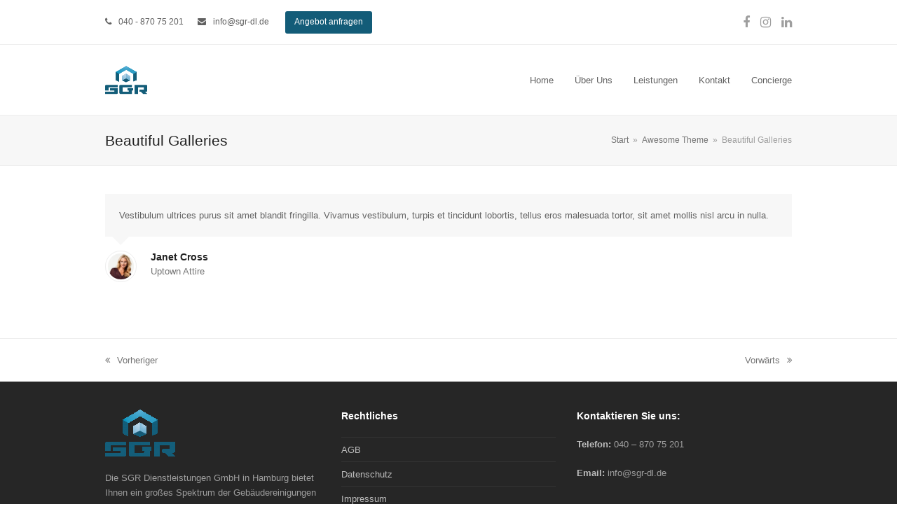

--- FILE ---
content_type: text/css
request_url: https://sgr-hamburg.de/wp-content/themes/Total/assets/css/wpex-woocommerce.css?ver=5.7.1
body_size: 11478
content:
.col2-set:after,.woocommerce-MyAccount-navigation ul:after,.woocommerce-checkout:after,.wc-tabs:after,.woocommerce-mini-cart__buttons:after,.woocommerce .cart-collaterals:after,.woocommerce .cart_totals:after{content:"";display:table;table-layout:fixed;clear:both}.woocommerce button.disabled,.woocommerce button:disabled,.woocommerce input#submit.disabled,.woocommerce input#submit:disabled,.woocommerce input#submit:disabled[disabled],.woocommerce .button.disabled,.woocommerce .button:disabled,.woocommerce .button:disabled[disabled]{opacity:0.4;cursor:not-allowed}.woocommerce.add_to_cart_inline{padding:0 !important;border:0 !important}.woocommerce.add_to_cart_inline .amount{display:none;margin-right:5px}.woocommerce.add_to_cart_inline .ajax_add_to_cart.loading{padding-right:30px;position:relative}.woocommerce.add_to_cart_inline .ajax_add_to_cart.loading::after{position:absolute;right:10px;font-family:"ticons";font-weight:normal;font-style:normal;letter-spacing:normal;text-rendering:auto;-webkit-font-smoothing:antialiased;-moz-osx-font-smoothing:grayscale;content:"\f110"}.woocommerce.add_to_cart_inline .ajax_add_to_cart.loading::after{animation:ticon-spin 2s infinite linear}.woocommerce-error,.woocommerce-info,.woocommerce-message{position:relative;font-size:1em;color:inherit;background:none;padding:15px 15px 15px 50px;margin:0 0 30px;list-style:none;border:1px solid var(--wpex-border-main);border-radius:var(--wpex-rounded-sm)}.woocommerce-error::before,.woocommerce-info::before,.woocommerce-message::before{font-family:"ticons";font-size:11px;position:absolute;top:15px;left:15px;width:20px;height:20px;line-height:20px;text-align:center;-webkit-font-smoothing:antialiased;-moz-osx-font-smoothing:grayscale;border-radius:var(--wpex-rounded-full);color:var(--wpex-white);background:var(--wpex-gray-500)}.woocommerce-error a.button,.woocommerce-info a.button,.woocommerce-message a.button{float:right;height:auto;line-height:inherit;padding:0;margin-left:10px;background:none;color:inherit;border-radius:0;border:0;text-transform:uppercase !important;font-weight:var(--wpex-bold) !important;font-size:.9em;letter-spacing:1px}.woocommerce-error a.button:hover,.woocommerce-info a.button:hover,.woocommerce-message a.button:hover{background:none;text-decoration:underline !important}.woocommerce-error.cart-empty,.woocommerce-info.cart-empty,.woocommerce-message.cart-empty{border:0;padding:0;border-radius:0;margin:0 0 20px}.woocommerce-error.cart-empty::before,.woocommerce-info.cart-empty::before,.woocommerce-message.cart-empty::before{display:none}.woocommerce-message::before{content:"\f00c";background:var(--wpex-green-success)}.woocommerce-error::before{content:"\f12a";background:var(--wpex-red-error)}.woocommerce-info::before{content:"\f129";background:var(--wpex-yellow-warning)}.woocommerce-info .wc_points_rewards_apply_discount{display:inline-block;margin-left:10px}@font-face{font-family:'star';src:url("../fonts/woocommerce/star.eot");src:url("../fonts/woocommerce/star.eot?#iefix") format("embedded-opentype"),url("../fonts/woocommerce/star.woff") format("woff"),url("../fonts/woocommerce/star.ttf") format("truetype"),url("../fonts/woocommerce/star.svg#star") format("svg");font-weight:normal;font-style:normal;font-display:block}@font-face{font-family:'WooCommerce';src:url("../fonts/woocommerce/WooCommerce.eot");src:url("../fonts/woocommerce/WooCommerce.eot?#iefix") format("embedded-opentype"),url("../fonts/woocommerce/WooCommerce.woff") format("woff"),url("../fonts/woocommerce/WooCommerce.ttf") format("truetype"),url("../fonts/woocommerce/WooCommerce.svg#WooCommerce") format("svg");font-weight:normal;font-style:normal;font-display:block}.star-rating{overflow:hidden;position:relative;color:var(--wpex-star-rating-color);height:1em;line-height:1;font-size:1em;width:5.4em;font-family:star}.star-rating::before{content:'\73\73\73\73\73';float:left;top:0;left:0;position:absolute}.star-rating span{overflow:hidden;float:left;top:0;left:0;position:absolute;padding-top:1.5em}.star-rating span::before{content:'\53\53\53\53\53';top:0;position:absolute;left:0}p.stars a{position:relative;height:1em;width:1em;text-indent:-999em;display:inline-block;text-decoration:none}p.stars a::before{display:block;position:absolute;top:0;left:0;width:1em;height:1em;line-height:1;font-family:'WooCommerce';content:'\e021';text-indent:0}p.stars a:hover ~ a::before{content:'\e021'}p.stars:hover a::before{content:'\e020'}p.stars.selected a.active::before{content:'\e020'}p.stars.selected a.active ~ a::before{content:'\e021'}p.stars.selected a:not(.active)::before{content:'\e020'}.comment-form-rating p.stars{font-size:16px;cursor:pointer}.comment-form-rating p.stars a{color:var(--wpex-star-rating-color);width:1.3em}.woocommerce .quantity{position:relative}.woocommerce .quantity input[type=number]{background:var(--wpex-surface-1);padding:0;border:1px solid var(--wpex-surface-3);text-align:center;border-radius:0;width:40px;min-height:36px;box-shadow:none;font-size:.923em}.summary .quantity{margin-bottom:var(--wpex-el-margin-bottom)}.summary .cart .wpex-flex .quantity{margin-bottom:0}.wpex-woocommerce-product-qty-btn-wrapper .quantity{margin:0}.wpex-quantity-btns{font-size:14px}.wpex-quantity-btns-wrap--vertical,.wpex-quantity-btns--horizontal{display:flex}.wpex-quantity-btns-wrap--vertical input[type=number],.wpex-quantity-btns--horizontal input[type=number]{margin-left:0;margin-right:0;-moz-appearance:textfield}.wpex-quantity-btns-wrap--vertical input[type=number]:not(:focus-visible),.wpex-quantity-btns--horizontal input[type=number]:not(:focus-visible){outline:0}.wpex-quantity-btns-wrap--vertical input[type=number]::-webkit-outer-spin-button,.wpex-quantity-btns-wrap--vertical input[type=number]::-webkit-inner-spin-button,.wpex-quantity-btns--horizontal input[type=number]::-webkit-outer-spin-button,.wpex-quantity-btns--horizontal input[type=number]::-webkit-inner-spin-button{display:none}.wpex-quantity-btns-wrap--vertical .wpex-quantity-btns__icon,.wpex-quantity-btns--horizontal .wpex-quantity-btns__icon{opacity:.6}.wpex-quantity-btns .plus,.wpex-quantity-btns .minus{display:flex;align-items:center;justify-content:center;background:var(--wpex-surface-1);color:var(--wpex-text-1);text-decoration:none;position:relative}.wpex-quantity-btns .plus:hover .wpex-quantity-btns__icon,.wpex-quantity-btns .minus:hover .wpex-quantity-btns__icon{opacity:1}.wpex-quantity-btns--vertical{display:flex;flex-direction:column;width:20px;border:1px solid var(--wpex-surface-3);border-left:0}.wpex-quantity-btns--vertical .plus,.wpex-quantity-btns--vertical .minus{height:50%}.wpex-quantity-btns--vertical .plus{position:relative}.wpex-quantity-btns--vertical .plus::after{content:"";position:absolute;bottom:0;left:0;width:100%;background:var(--wpex-surface-3);height:1px;z-index:2}.wpex-quantity-btns--horizontal input[type=number]{border-left:0 !important;border-right:0 !important}.wpex-quantity-btns--horizontal .plus,.wpex-quantity-btns--horizontal .minus{width:30px;border:1px solid var(--wpex-surface-3)}.wpex-quantity-btns--horizontal .plus{border-left:0}.wpex-quantity-btns--horizontal .minus{border-right:0}.products ul,ul.products{list-style:none}.products ul.wpex-grid,ul.products.wpex-grid{margin:0}.products ul.wpex-grid>:not(.product),ul.products.wpex-grid>:not(.product){grid-column:1 / -1}ul.wpex-carousel-woocommerce-loop.products{margin:0}ul.wpex-carousel-woocommerce-loop.products .owl-stage,ul.wpex-carousel-woocommerce-loop.products .owl-item{display:flex}ul.wpex-carousel-woocommerce-loop.products .owl-stage{display:flex;-ms-flex-wrap:wrap;flex-wrap:wrap}ul.wpex-carousel-woocommerce-loop.products li.product{margin:0;padding:0;display:flex;flex-direction:column;-mx-flex:0 1 auto;flex:0 1 auto;width:100%}.woocommerce .woocommerce-result-count{margin-bottom:30px;margin-right:15px}.woocommerce .woocommerce-ordering{float:right;margin-bottom:30px}.woocommerce .woocommerce-ordering .orderby{width:auto}.woocommerce-result-count{float:left;line-height:36px;margin-right:15px}.woocommerce-pagination{margin-top:30px}.woocommerce .onsale,.woocommerce .outofstock-badge{display:inline-block;position:absolute;top:15px;left:15px;z-index:5;padding:.615em .769em;line-height:1;text-transform:uppercase;font-size:var(--wpex-text-xs);color:var(--wpex-white);background:var(--wpex-gray-A900)}.woocommerce .onsale{background:#d75440}.product.outofstock .onsale{display:none}.wpex-woocommerce-product-flex-container--reverse .onsale{right:15px;left:initial}.products.wpex-grid .product{display:flex;flex-direction:column}.products .product:hover .wpex-loop-product-add-to-cart{transform:translateY(0)}.products .product img{vertical-align:text-bottom}.products .product a{text-decoration:none}.products .product .star-rating{display:inline-block;margin-bottom:0.5px;font-size:.857em}.products .product .price{display:block;margin:0 0 10px;line-height:1.4}.products .product .price ins{text-decoration:none}.products .product .ajax_add_to_cart.added,.vcex-wc-template-part .ajax_add_to_cart.added{display:none}.ajax_add_to_cart.loading .wpex-woocommerce-add-to-cart-button-loader{width:auto;opacity:1;visibility:visible;margin-left:10px}.wpex-loop-product-images .wpex-loop-product-add-to-cart{padding:var(--wpex-woo-btn-gutter, 0px)}.wpex-loop-product-images .wpex-loop-product-add-to-cart>.button,.wpex-loop-product-images .wpex-loop-product-add-to-cart>.added_to_cart{height:35px;line-height:35px;width:100%;font-size:.769em;text-transform:uppercase;border-radius:0;padding:0 12px !important;margin:0 !important;border:0;font-weight:var(--wpex-bold);letter-spacing:var(--wpex-tracking-wide);background:var(--wpex-woo-btn-bg, var(--wpex-gray-A900));color:var(--wpex-woo-btn-color, var(--wpex-white))}@media (hover: none){.wpex-loop-product-add-to-cart{display:none}}.woo-entry-image-swap{position:relative;overflow:hidden}.woo-entry-image-swap img{box-shadow:0 0 0 transparent;transition:opacity 0.25s linear}.woo-entry-image-swap .woo-entry-image-main{margin-bottom:0;z-index:2;position:relative}.woo-entry-image-swap .woo-entry-image-secondary{z-index:1;position:absolute;top:0;left:0;overflow:hidden}.wpex-loop-product-images:hover .woo-entry-image-swap .woo-entry-image-main,.wpex-card-inner:hover .woo-entry-image-swap .woo-entry-image-main{opacity:0}.woo-product-entry-slider .sp-arrow{height:40px;width:25px;line-height:40px;font-size:1.077em;background:rgba(0,0,0,0.3)}.woo-product-entry-slider .sp-arrow:hover{background:#000}.woo-product-entry-slider.wpex-slider .sp-buttons{left:initial;right:0;top:0;padding:10px}.woocommerce-loop-product__title,.woocommerce-loop-category__title{margin:0 0 5px;padding:0;font-family:inherit;letter-spacing:inherit;font-style:inherit;text-transform:none;font-size:var(--wpex-text-md);font-weight:var(--wpex-bold);color:var(--wpex-text-1)}.woocommerce-loop-product__title:hover,.woocommerce-loop-category__title:hover{color:var(--wpex-text-1)}.woocommerce-loop-product__title mark,.woocommerce-loop-category__title mark{color:inherit}.product{position:relative}.product_title{margin:0}.product_title.single-post-title{font-size:var(--wpex-text-3xl);margin-bottom:5px}.woocommerce div.product div.images,.woocommerce-page div.product div.images{margin-bottom:var(--wpex-el-margin-bottom)}.woocommerce-product-gallery__wrapper img{display:block}.woocommerce-product-gallery{position:relative}.woocommerce-product-gallery .flex-viewport{position:relative}.woocommerce-product-gallery:hover .flex-direction-nav a{opacity:1}.woocommerce-product-gallery .flex-direction-nav{list-style:none;padding:0;margin:0;z-index:2;height:0}.woocommerce-product-gallery .flex-direction-nav a{position:absolute;z-index:99;display:block;width:34px;height:60px;top:50%;margin-top:-30px;color:var(--wpex-white);text-align:center;font-size:1.2em;background:rgba(0,0,0,0.3);text-decoration:none;outline:0;transition:0.15s all ease}.woocommerce-product-gallery .flex-direction-nav a .ticon,.woocommerce-product-gallery .flex-direction-nav a .wpex-svg-icon{display:block;height:100%;width:100%;display:flex;align-items:center;justify-content:center}.woocommerce-product-gallery .flex-direction-nav a:hover{background:rgba(0,0,0,0.65)}.woocommerce-product-gallery .flex-direction-nav a.flex-prev{left:0}.woocommerce-product-gallery .flex-direction-nav a.flex-next{right:0}.woocommerce-product-gallery .flex-direction-nav a.flex-disabled{display:block !important}.woocommerce-product-gallery__trigger{position:absolute;top:15px;right:15px;font-size:2em;z-index:9;width:36px;height:36px;background:var(--wpex-white);text-indent:-9999px;border-radius:100%;box-sizing:content-box;opacity:0.9}.woocommerce-product-gallery__trigger:before{content:"";display:block;width:10px;height:10px;border:2px solid var(--wpex-gray-800);border-radius:100%;position:absolute;top:9px;left:9px;box-sizing:content-box}.woocommerce-product-gallery__trigger:after{content:"";display:block;width:2px;height:8px;background:var(--wpex-gray-800);border-radius:6px;position:absolute;top:19px;left:22px;transform:rotate(-45deg);box-sizing:content-box}.woocommerce-product-gallery .zoomImg{cursor:crosshair}.woocommerce-product-gallery .flex-control-thumbs{display:grid;padding-top:var(--wpex-woo-product-gallery-thumbs-gap, 8px);gap:var(--wpex-woo-product-gallery-thumbs-gap, 8px)}.woocommerce-product-gallery--columns-2 .flex-control-thumbs{grid-template-columns:repeat(2, minmax(0, 1fr))}.woocommerce-product-gallery--columns-3 .flex-control-thumbs{grid-template-columns:repeat(3, minmax(0, 1fr))}.woocommerce-product-gallery--columns-4 .flex-control-thumbs{grid-template-columns:repeat(4, minmax(0, 1fr))}.woocommerce-product-gallery--columns-5 .flex-control-thumbs{grid-template-columns:repeat(5, minmax(0, 1fr))}.woocommerce-product-gallery--columns-6 .flex-control-thumbs{grid-template-columns:repeat(6, minmax(0, 1fr))}ol.flex-control-thumbs{list-style:none;margin:0}.woocommerce-product-gallery .flex-control-thumbs li{display:block;cursor:pointer;height:auto;margin:0;user-select:none}.woocommerce-product-gallery .flex-control-thumbs img{vertical-align:middle}.woocommerce-product-gallery>.woocommerce-product-gallery__wrapper{display:grid;gap:var(--wpex-woo-product-gallery-thumbs-gap, 8px)}.woocommerce-product-gallery>.woocommerce-product-gallery__wrapper>.woocommerce-product-gallery__image{display:block;cursor:pointer;height:auto;user-select:none}.woocommerce-product-gallery>.woocommerce-product-gallery__wrapper>:first-child{grid-column:1 / -1}.woocommerce-product-gallery--columns-2>.woocommerce-product-gallery__wrapper{grid-template-columns:repeat(2, minmax(0, 1fr))}.woocommerce-product-gallery--columns-3>.woocommerce-product-gallery__wrapper{grid-template-columns:repeat(3, minmax(0, 1fr))}.woocommerce-product-gallery--columns-4>.woocommerce-product-gallery__wrapper{grid-template-columns:repeat(4, minmax(0, 1fr))}.woocommerce-product-gallery--columns-5>.woocommerce-product-gallery__wrapper{grid-template-columns:repeat(5, minmax(0, 1fr))}.woocommerce-product-gallery--columns-6>.woocommerce-product-gallery__wrapper{grid-template-columns:repeat(6, minmax(0, 1fr))}.woocommerce .product .summary{margin-bottom:var(--wpex-el-margin-bottom)}.woocommerce .product .summary .price{font-size:var(--wpex-text-xl);margin:5px 0 0}.woocommerce .product .summary ins,.woocommerce .product .summary del{display:inline}.woocommerce .product .summary ins{text-decoration:none}.woocommerce .product .summary del{font-size:var(--wpex-text-xs);margin-right:5px}.woocommerce .product form.cart{padding:10px 0 30px}.woocommerce-review-link{color:inherit;text-decoration:none}.woocommerce-product-rating{display:inline-flex;flex-wrap:wrap;align-items:center;margin:5px 0 0;line-height:1em}.woocommerce-product-rating .star-rating{margin:0}.woocommerce-product-rating .wpex-avg-rating{display:inline-block;font-weight:500;margin:0 5px}.woocommerce-product-details__short-description{margin-top:var(--wpex-el-margin-bottom)}.woocommerce .product .stock{color:var(--wpex-red-error);font-weight:var(--wpex-bold);margin:5px 0}.woocommerce .product .summary .single_add_to_cart_button,.woocommerce .product .summary .added_to_cart{min-height:36px}.single_add_to_cart_button.loading{padding-right:30px;position:relative;outline:0}.single_add_to_cart_button.added{outline:0}.single_add_to_cart_button.loading::after{position:absolute;right:10px;font-family:"ticons";font-weight:normal;font-style:normal;letter-spacing:normal;text-rendering:auto;-webkit-font-smoothing:antialiased;-moz-osx-font-smoothing:grayscale;content:"\f110";animation:ticon-spin 2s infinite linear}.woocommerce-variation.single_variation{display:none;margin-bottom:20px}.woocommerce-variation.single_variation .woocommerce-variation-price,.woocommerce-variation.single_variation .woocommerce-variation-availability{margin-top:5px}.woocommerce .product .cart .variations,.vcex-wc-template-part .variations{margin:0}.woocommerce .product .cart .variations label,.vcex-wc-template-part .variations label{color:var(--wpex-text-1);font-weight:var(--wpex-bold);text-transform:capitalize}.woocommerce .product .cart .variations td,.woocommerce .product .cart .variations th,.vcex-wc-template-part .variations td,.vcex-wc-template-part .variations th{display:block;border:0;padding:0}.woocommerce .product .cart .variations .label,.vcex-wc-template-part .variations .label{margin-bottom:5px}.woocommerce .product .cart .variations .value,.vcex-wc-template-part .variations .value{margin-bottom:10px}.woocommerce .product .cart .variations select,.vcex-wc-template-part .variations select{width:100%;margin:0;min-width:auto !important}.woocommerce .product .cart .variations .theme-select,.vcex-wc-template-part .variations .theme-select{width:100%}.woocommerce .product .cart .variations .reset_variations,.vcex-wc-template-part .variations .reset_variations{visibility:hidden;float:right;text-decoration:none;font-size:var(--wpex-text-sm);color:var(--wpex-red-error);padding-top:5px}.woocommerce .product .cart .variations .reset_variations:hover,.vcex-wc-template-part .variations .reset_variations:hover{text-decoration:underline}.woocommerce .product .cart .variations_button,.vcex-wc-template-part .variations_button{clear:both;display:block}.woocommerce .product .cart .woocommerce-variation-description p,.vcex-wc-template-part .woocommerce-variation-description p{margin:0}.product_meta{clear:both;margin-bottom:var(--wpex-el-margin-bottom)}.product_meta>span{display:block}.product_meta .t-label{color:var(--wpex-text-1);font-weight:var(--wpex-bold)}.product_meta a,.product_meta a:hover,.product_meta a:active{color:inherit}.product_meta span.sku{display:inline}.woocommerce-tabs{clear:both}.woocommerce-tabs .wc-tabs{list-style:none;margin:0 0 30px;border-bottom:1px solid var(--wpex-border-main);height:41px;overflow:visible}.summary .woocommerce-tabs .wc-tabs{margin-bottom:15px}.woocommerce-tabs .wc-tabs li{display:block;float:left;height:40px;line-height:40px;position:relative;z-index:0;margin:0 20px 0 0;border:none;border-radius:0;padding:0;background:none}.woocommerce-tabs .wc-tabs li.active a{position:relative;margin-bottom:-1px;color:var(--wpex-text-1);font-weight:var(--wpex-bold);border-bottom:2px solid var(--wpex-accent)}.woocommerce-tabs .wc-tabs a{display:block;color:inherit;text-decoration:none}.woocommerce-Tabs-panel{display:none;margin:0 0 40px;padding:0}.summary .woocommerce-Tabs-panel{margin-bottom:0}.woocommerce-Tabs-panel#tab-description{display:block}.woocommerce-Tabs-panel>h2{display:none;margin:0 0 var(--wpex-el-margin-bottom);font-size:var(--wpex-text-lg)}.woocommerce-Tabs-panel .panel h2{margin:20px 0}.wpex-woo-product-accordion{margin:20px 0 40px}.summary .wpex-woo-product-accordion{margin:0}.wpex-woo-product-accordion .vcex-toggle__content>h2:first-of-type{display:none}.woocommerce .shop_attributes th{color:var(--wpex-text-1);font-weight:var(--wpex-bold)}.woocommerce .shop_attributes p{margin:0}.up-sells>h2,.cross-sells>h2,.related.products>h2{font-size:var(--wpex-text-xl)}.woocommerce.single-product .social-share-title.theme-heading{font-size:1.313em}.woocommerce.single-product .summary .wpex-social-share .social-share-title.theme-heading{border:0;margin:0 0 10px;font-size:var(--wpex-text-md)}.woocommerce .related.products{margin-bottom:30px}.woocommerce-Reviews-title{display:none;margin:0 0 var(--wpex-el-margin-bottom);font-size:var(--wpex-text-lg)}.woocommerce-Reviews .star-rating{position:relative;float:none;margin:0}.woocommerce-Reviews #comments{margin:20px 0}.woocommerce-Reviews #comments .commentlist{margin:0;position:relative;list-style:none}.woocommerce-Reviews #comments .commentlist li{position:relative;margin-bottom:30px}.woocommerce-Reviews #comments .commentlist li img.avatar{position:absolute;left:0;width:50px;height:50px;border-radius:var(--wpex-rounded-full)}.woocommerce-Reviews #comments .commentlist li .comment-text{border:none;padding:0;margin:0;margin-left:70px}.woocommerce-Reviews #comments .commentlist li .comment-text .meta{font-size:1em;margin:0 0 5px}.woocommerce-Reviews #comments .commentlist li .description{margin-top:10px}.woocommerce-Reviews #comments .commentlist li .description p:last-child{margin:0}.woocommerce-Reviews .comment-respond .comment-notes{opacity:0.7;font-size:var(--wpex-text-sm)}.woocommerce-Reviews .comment-respond p{padding:0;margin:0 0 15px}.woocommerce-Reviews .comment-respond .required{color:var(--wpex-red-error)}.woocommerce-Reviews .comment-respond .comment-form-cookies-consent{clear:both}.woocommerce-Reviews .comment-form label{display:inline-block;margin-bottom:5px}.woocommerce-Reviews .comment-form-author{width:49%;float:left}.woocommerce-Reviews .comment-form-author input[type="text"]{width:100%}.woocommerce-Reviews .comment-form-email{width:49%;float:right}.woocommerce-Reviews .comment-form-email input[type="email"]{width:100%}.woocommerce-Reviews .comment-form-rating{clear:both;margin-bottom:5px}.woocommerce-Reviews .comment-form-rating label{display:block}.woocommerce-Reviews .comment-form-rating .stars{display:inline-block;margin:0}.woocommerce-Reviews #comment{max-height:100px}.woocommerce-Reviews .woocommerce-review__author,.woocommerce-Reviews .woocommerce-review__verified{display:inline-block;font-weight:var(--wpex-bold)}.woocommerce-Reviews .woocommerce-review__author{color:var(--wpex-text-1)}.woocommerce-Reviews .woocommerce-review__verified{font-style:normal;margin-left:2px;color:var(--wpex-red-error);font-size:.857em}.woocommerce-Reviews .woocommerce-review__dash{display:none}.woocommerce-Reviews .woocommerce-review__published-date{display:block;font-size:var(--wpex-text-sm);color:var(--wpex-text-3)}.woocommerce .term-description{margin-bottom:40px}.woocommerce .term-description p:last-child{margin-bottom:0}.woocommerce ul.products li.product-category a img{margin-bottom:20px}.products .product-category{text-align:center}.products .product-category img{display:block;margin:0 auto}.products .product-category mark{background:none}.cart-empty{text-align:center;font-weight:500;font-size:var(--wpex-text-xl)}.return-to-shop{text-align:center;margin:0}.blockUI.blockOverlay{background:var(--wpex-surface-1) !important}@keyframes spin{100%{transform:rotate(360deg)}}.woocommerce .blockUI.blockOverlay::before,.woocommerce .loader::before{height:20px;width:20px;display:block;position:absolute;top:50%;left:50%;margin-left:-0.5em;margin-top:-0.5em;content:'';animation:spin 1s ease-in-out infinite;background-image:url("data:image/svg+xml,%3Csvg height='40' width='40' xmlns='http://www.w3.org/2000/svg' xmlns:xlink='http://www.w3.org/1999/xlink'%3E%3Cmask id='a'%3E%3Crect fill='%23fff' height='100%25' width='100%25'/%3E%3Ccircle cx='50%25' cy='25%25' r='4'/%3E%3C/mask%3E%3Ccircle cx='50%25' cy='50%25' fill='%23ccc' mask='url(%23a)' r='18'/%3E%3C/svg%3E");background-position:center;background-size:cover;line-height:1;text-align:center;font-size:2em}td.product-name dl.variation,td.product-name .wc-item-meta,.mini_cart_item dl.variation,.mini_cart_item .wc-item-meta{list-style:none outside;padding:.462em 0}td.product-name dl.variation dt,td.product-name dl.variation .wc-item-meta-label,td.product-name .wc-item-meta dt,td.product-name .wc-item-meta .wc-item-meta-label,.mini_cart_item dl.variation dt,.mini_cart_item dl.variation .wc-item-meta-label,.mini_cart_item .wc-item-meta dt,.mini_cart_item .wc-item-meta .wc-item-meta-label{float:left;clear:both;margin-right:0.25em;display:inline-block;list-style:none outside;font-weight:600}td.product-name dl.variation dd,td.product-name .wc-item-meta dd,.mini_cart_item dl.variation dd,.mini_cart_item .wc-item-meta dd{margin:0}td.product-name dl.variation p,td.product-name dl.variation:last-child,td.product-name .wc-item-meta p,td.product-name .wc-item-meta:last-child,.mini_cart_item dl.variation p,.mini_cart_item dl.variation:last-child,.mini_cart_item .wc-item-meta p,.mini_cart_item .wc-item-meta:last-child{margin-bottom:0}td.product-name p.backorder_notification,.mini_cart_item p.backorder_notification{font-size:var(--wpex-text-xs)}table.cart th,table.cart td{vertical-align:middle}table.cart .product-remove{text-align:center}table.cart .product-remove a.remove{font-size:1.5em;color:inherit;opacity:0.45;text-decoration:none}table.cart .product-remove a.remove:hover{opacity:1;color:var(--wpex-red-error)}table.cart img{max-width:50px}table.cart .product-name a{color:inherit;text-decoration:none}table.cart .actions .coupon{float:left;display:flex;align-items:center}table.cart .actions .coupon label{display:none}table.cart .actions .coupon .input-text{min-height:32px;padding:6px 10px;margin:0 7px 0 0}table.cart .actions .coupon .button{min-height:32px}table.cart .actions input[name="update_cart"],table.cart .actions button[name="update_cart"]{float:right}.woocommerce-cart-form{margin-bottom:40px}.cart-collaterals .cart_totals>h2,.cart-collaterals .cross-sells>h2{margin:0 0 var(--wpex-el-margin-bottom);font-size:var(--wpex-text-lg);font-weight:var(--wpex-bold)}.cart-collaterals .cart_totals{float:right;width:48%;margin-bottom:30px}.cart-collaterals .cross-sells{width:48%;float:left}.cart-collaterals .cross-sells .wpex-row .col{padding-bottom:0;margin-bottom:0}.cart-collaterals .order-total th{background:var(--wpex-surface-2)}.cart-collaterals .order-total .woocommerce-Price-amount{color:var(--wpex-woo-price-color, var(--wpex-accent))}.cart-collaterals .order-total strong{font-weight:var(--wpex-bold)}.cart-collaterals .wc-proceed-to-checkout .button{float:right}ul.woocommerce-shipping-methods{list-style:none;margin:0}ul.woocommerce-shipping-methods li{margin:5px 0}.wcmenucart:after{display:none !important}.wcmenucart-details{margin-left:.462em}.wcmenucart .amount{color:inherit}.wcmenucart-details.count.t-bubble{display:block;position:absolute;top:-6px;right:-12px;height:16px;line-height:16px;width:16px;text-align:center;font-size:9px;margin:0;color:var(--wpex-on-accent);background:var(--wpex-accent);border-radius:var(--wpex-rounded-full)}.wpex-has-vertical-header .wcmenucart-count{display:flex;align-items:center}.wpex-has-vertical-header .wcmenucart-details.count.t-bubble{position:static;display:inline-block;margin-left:10px;right:initial}.wcmenucart-items-0 .wcmenucart-details.count,.wcmenucart-text{display:none}#current-shop-items-dropdown{width:300px}#current-shop-items-dropdown .woocommerce-mini-cart__empty-message{margin:0;padding:10px 0;text-align:center;font-size:var(--wpex-text-sm)}#current-shop-items-dropdown .widget_shopping_cart_content{padding:10px 0}#current-shop-items-dropdown ul.cart_list{overflow-y:auto;max-height:275px;padding:0 20px 10px}#current-shop-items-dropdown ul.cart_list li{white-space:normal}#current-shop-items-dropdown p.total{padding:10px 20px;border-top:1px solid var(--wpex-border-main)}#current-shop-items-dropdown p.buttons{padding:0 20px 10px}#current-shop-items-dropdown li:first-child{border-top:0}#current-shop-items-dropdown li:last-child{border:0}.wpex-dropdown-style-black #current-shop-items-dropdown a{color:#ccc}.wpex-dropdown-style-black #current-shop-items-dropdown li,.wpex-dropdown-style-black #current-shop-items-dropdown p.total{border-color:#252525}.wpex-dropdown-style-black #current-shop-items-dropdown strong{color:#909090}.wpex-dropdown-style-black #current-shop-items-dropdown .price,.wpex-dropdown-style-black #current-shop-items-dropdown .amount{color:#ccc !important}.wpex-dropdown-style-black #current-shop-items-dropdown .widget_shopping_cart .buttons .button.wc-forward:not(.checkout){background:#393939;color:var(--wpex-white)}.wpex-dropdown-style-black #current-shop-items-dropdown .widget_shopping_cart a.remove{opacity:1}.boxed-main-layout .header-one #current-shop-items-dropdown{right:var(--wpex-boxed-layout-gutter)}#current-shop-items-dropdown ul.product_list_widget li.empty{text-align:center}#wpex-cart-overlay .wpex-inner{--wpex-text-1:var(--wpex-black);--wpex-heading-color:var(--wpex-black);--wpex-border-main:#eee;width:450px;color:#333;max-height:calc(100vh - 10%);overflow:auto}#wpex-cart-overlay li:first-child{border-top:0}#wpex-cart-overlay .woocommerce-mini-cart__empty-message{text-align:center;margin:0;padding:15px 0}#wpex-cart-overlay .widget_shopping_cart_content .buttons{padding-bottom:10px}#wpex-cart-overlay .woocommerce-mini-cart__empty-message,#wpex-cart-overlay .woocommerce-Price-amount{color:#616161}.wpex-added-to-cart-notice{height:100px;max-height:100px;max-width:320px;animation:wpex_added_to_cart_slide_in, wpex_added_to_cart_slide_out;animation-fill-mode:forwards;animation-delay:.1s, 3s}.wpex-added-to-cart-notice .wpex-image{flex-basis:100px;width:100px}.wpex-added-to-cart-notice .wpex-image img{height:100px}.wpex-added-to-cart-notice .wpex-text{flex:1}@keyframes wpex_added_to_cart_slide_in{0%{opacity:0;visibility:hidden}100%{opacity:1;visibility:visible}}@keyframes wpex_added_to_cart_slide_out{0%{opacity:1;visibility:visible}100%{opacity:0;visibility:hidden}}form.woocommerce-checkout{padding-top:20px}.woocommerce-form-login-toggle .woocommerce-info,.woocommerce-form-coupon-toggle .woocommerce-info{border:0;margin:0;padding:0 0 1.538em;text-align:center;color:var(--wpex-text-1);font-weight:var(--wpex-bold);font-size:var(--wpex-text-lg)}.woocommerce-form-login-toggle .woocommerce-info::before,.woocommerce-form-coupon-toggle .woocommerce-info::before{display:none}.woocommerce-checkout .woocommerce-form-login{margin-bottom:var(--wpex-el-margin-bottom)}.woocommerce-form-coupon{margin:0 auto;max-width:600px}.woocommerce-form-coupon p:first-child{display:none}.woocommerce-form-coupon .form-row{height:3.5em}.woocommerce-form-coupon .input-text,.woocommerce-form-coupon .button{width:100%;padding-top:0;padding-bottom:0;border-radius:0;height:100%;line-height:normal}.woocommerce .woocommerce-form-coupon .form-row-first{width:68%;float:left}.woocommerce .woocommerce-form-coupon .form-row-last{width:30%;float:right}.woocommerce-checkout .col2-set .col-1{float:left;width:48%}.woocommerce-checkout .col2-set .col-2{float:right;width:48%}.wpex-fw-checkout .woocommerce-checkout .col2-set .col-1,.wpex-fw-checkout .woocommerce-checkout .col2-set .col-2{width:100%;float:none}.wpex-fw-checkout .woocommerce-checkout .col2-set .col-2{margin-top:30px}.woocommerce-checkout #customer_details h3{margin:0 0 var(--wpex-el-margin-bottom);font-size:var(--wpex-text-lg)}.woocommerce-checkout-payment ul.wc_payment_methods{margin:0 0 var(--wpex-el-margin-bottom);padding:0;list-style:none}.woocommerce-checkout-payment .wc_payment_method label{font-weight:600;color:#333;cursor:pointer;display:inline-block;vertical-align:middle}.woocommerce-checkout-payment .wc_payment_method img{display:block}.woocommerce-checkout-payment .wc_payment_method p{margin:0;padding:10px 0}.payment_method_paypal img{max-height:80px}#add_payment_method #payment .payment_methods li img.stripe-icon,.woocommerce-checkout #payment .payment_methods li img.stripe-icon{display:inline-block}.woocommerce .place-order{font-size:var(--wpex-text-md)}.woocommerce-terms-and-conditions{margin-bottom:30px}.woocommerce-NoticeGroup-checkout{padding-top:20px}.woocommerce-order-received .shop_table.order_details a{color:inherit}.woocommerce-order-received ul.order_details{list-style-position:inside;margin:0 0 40px}.woocommerce-order-received .woocommerce-order-details{margin-bottom:40px}.woocommerce-order-received .woocommerce-order-details h2,.woocommerce-order-received .woocommerce-customer-details h2{margin:0 0 var(--wpex-el-margin-bottom)}#customer_login.col2-set{display:grid;gap:40px}@media only screen and (min-width: 800px){#customer_login.col2-set{grid-template-columns:1fr 1fr}#customer_login.col2-set .col-1,#customer_login.col2-set .col-2{display:flex;flex-direction:column}#customer_login.col2-set .woocommerce-form{flex-grow:1}}p.myaccount_user{padding:15px;border:1px solid var(--wpex-border-main)}.woocommerce table.my_account_orders{font-size:var(--wpex-text-sm)}.woocommerce .order-info mark{background:none;color:inherit;font-weight:var(--wpex-bold);text-decoration:underline}.my_account_orders .button{padding:0.5em 0.95em;margin:2.5px 5px 2.5px 0}#customer_login h2{margin:0 0 var(--wpex-el-margin-bottom)}#customer_login form.login,#customer_login form.register{padding:15px;border:1px solid var(--wpex-border-main);border-radius:var(--wpex-rounded-sm)}#customer_login form.login .inline{display:block;padding-top:10px}.woocommerce-MyAccount-content mark{background:none;color:inherit;font-weight:var(--wpex-bold)}.woocommerce-MyAccount-navigation ul{list-style:none;margin:0 0 30px;border:1px solid var(--wpex-border-main);border-radius:var(--wpex-rounded-xs)}.woocommerce-MyAccount-navigation li{border-bottom:1px solid var(--wpex-border-main)}.woocommerce-MyAccount-navigation li:first-child,.woocommerce-MyAccount-navigation li:first-child>a{border-top-left-radius:var(--wpex-rounded-xs);border-top-right-radius:var(--wpex-rounded-xs)}.woocommerce-MyAccount-navigation li:last-child,.woocommerce-MyAccount-navigation li:last-child>a{border-bottom-left-radius:var(--wpex-rounded-xs);border-bottom-right-radius:var(--wpex-rounded-xs)}.woocommerce-MyAccount-navigation li.is-active a{background:var(--wpex-accent);color:var(--wpex-on-accent)}.woocommerce-MyAccount-navigation li:last-child{border-bottom:0}.woocommerce-MyAccount-navigation a{display:block;padding:.538em .923em;transition:0.15s all ease}.woocommerce-MyAccount-navigation a:hover{background:var(--wpex-surface-2)}.woocommerce-MyAccount-navigation a,.woocommerce-MyAccount-navigation a:hover{color:var(--wpex-text-3);text-decoration:none}.content-full-width .woocommerce-MyAccount-navigation{float:left;width:30%}.content-full-width .woocommerce-MyAccount-content{float:right;width:66%}.has-sidebar .woocommerce-MyAccount-navigation ul{float:left;border-radius:var(--wpex-rounded-xs)}.has-sidebar .woocommerce-MyAccount-navigation li{float:left;border-bottom:0;border-left:1px solid var(--wpex-border-main)}.has-sidebar .woocommerce-MyAccount-navigation li:first-child{border-left:0}.has-sidebar .woocommerce-MyAccount-navigation li:first-child a{border-radius:var(--wpex-rounded-xs) 0 0 var(--wpex-rounded-xs)}.has-sidebar .woocommerce-MyAccount-navigation li:last-child a{border-radius:0 var(--wpex-rounded-xs) var(--wpex-rounded-xs) 0}.has-sidebar .woocommerce-MyAccount-navigation a{padding:.462em .769em}.content-full-width .woocommerce-MyAccount-navigation .is-active a{margin:-1px}.has-sidebar .woocommerce-MyAccount-content{clear:both}.woocommerce-account .order-total{color:var(--wpex-text-2);font-size:var(--wpex-text-sm)}.woocommerce-account .order-total .amount{font-size:var(--wpex-text-md);font-weight:var(--wpex-bold)}.woocommerce-account.woocommerce form .form-row .woocommerce-EditAccountForm fieldset>legend{display:none}.woocommerce-columns--addresses{text-align:center;display:grid;gap:30px}.woocommerce-columns--addresses .woocommerce-column{padding:15px;border:1px solid var(--wpex-border-main)}.woocommerce-columns--addresses .title{margin-bottom:10px}.woocommerce-columns--addresses h3{margin:0 0 5px}.woocommerce-columns--addresses address{margin:0;font-size:var(--wpex-text-sm)}@media only screen and (min-width: 768px){.woocommerce-columns--addresses{grid-template-columns:1fr 1fr}}.woocommerce-EditAccountForm label{display:block;margin:0 0 5px}.woocommerce-EditAccountForm .input-text{width:100%;margin-bottom:5px}.woocommerce-EditAccountForm p{margin:0 0 15px}.woocommerce-EditAccountForm em{opacity:0.6}.woocommerce-EditAccountForm legend{display:block;margin-bottom:5px;color:var(--wpex-text-1);font-weight:var(--wpex-bold);font-size:var(--wpex-text-md)}.woocommerce-password-strength{display:inline-block;line-height:1;padding:5px;margin-top:5px;border-width:1px;border-style:solid;border-radius:var(--wpex-rounded-xs);font-size:var(--wpex-text-sm);color:var(--wpex-alert-color)}.woocommerce-password-strength.strong{background-color:var(--wpex-success-bg);border-color:var(--wpex-green-success)}.woocommerce-password-strength.short{background-color:var(--wpex-error-bg);border-color:var(--wpex-red-error)}.woocommerce-password-strength.bad{background-color:var(--wpex-warning-bg);border-color:var(--wpex-yellow-warning)}.woocommerce-password-strength.good{background-color:var(--wpex-info-bg);border-color:var(--wpex-blue-info)}.woocommerce-password-hint{display:block;padding-top:10px;font-size:var(--wpex-text-sm);font-style:italic;opacity:0.8}.woocommerce-edit-address .woocommerce-MyAccount-content h3{margin-top:0}.woocommerce-address-fields__field-wrapper p.form-row label{margin:0 0 5px;display:inline-block}.woocommerce-store-notice{position:relative;padding:1em 40px;text-align:center;margin:0;background:var(--wpex-gray-900);color:var(--wpex-gray-300)}.woocommerce-store-notice a,.woocommerce-store-notice a:hover,.woocommerce-store-notice a:active{color:var(--wpex-white)}.woocommerce-store-notice .woocommerce-store-notice__dismiss-link{position:absolute;right:30px;top:50%;margin-top:-10px;opacity:.7}.woocommerce-store-notice .woocommerce-store-notice__dismiss-link:hover{opacity:1}form.woocommerce-form .form-row-wide,form.woocommerce-checkout .form-row-wide,form .woocommerce-address-fields .form-row-wide,form .wc-pao-addons-container .form-row-wide{clear:both}form.woocommerce-form .form-row::after,form.woocommerce-checkout .form-row::after,form .woocommerce-address-fields .form-row::after,form .wc-pao-addons-container .form-row::after{content:"";display:block;height:0;clear:both;visibility:hidden}form.woocommerce-form label,form.woocommerce-checkout label,form .woocommerce-address-fields label,form .wc-pao-addons-container label{display:block;margin:0 0 5px}form.woocommerce-form .input-text,form.woocommerce-checkout .input-text,form .woocommerce-address-fields .input-text,form .wc-pao-addons-container .input-text{width:100%}form.woocommerce-form .required,form.woocommerce-checkout .required,form .woocommerce-address-fields .required,form .wc-pao-addons-container .required{text-decoration:none;color:var(--wpex-red-error)}form.woocommerce-form label.woocommerce-form-login__rememberme{display:inline-block}.woocommerce-form-login__submit{float:right}form.woocommerce-form-login.login .lost_password{margin:0}@media (min-width: 768px){.woocommerce .form-row-first{width:49%;float:left}.woocommerce .form-row-last{width:49%;float:right}}.woocommerce-grouped-product-list th,.woocommerce-grouped-product-list td{vertical-align:middle}.wc-pao-addon .wc-pao-addon-wrap select{width:100%}.price>.amount,.price ins .amount{color:var(--wpex-woo-price-color, var(--wpex-accent))}.woocommerce del{color:var(--wpex-text-4);text-decoration:line-through;font-style:italic}.woocommerce ins,.vcex-posttype-slider-price ins{text-decoration:none}.woocommerce .swatch-control select{display:none !important}.sidr-class-woocommerce{display:none}.wcmenucart .ticon{font-family:"ticons";font-weight:normal;font-style:normal;letter-spacing:normal;text-rendering:auto;-webkit-font-smoothing:antialiased;-moz-osx-font-smoothing:grayscale}.woocommerce-product-search label{display:none}.woocommerce-product-search input{height:36px}.woocommerce-product-search input[type="search"]{width:75%;margin:0;float:left;border-radius:0}.woocommerce-product-search input[type="submit"],.woocommerce-product-search button{width:25%;text-align:center;margin:0;float:right;height:36px;line-height:1;padding:0 10px;border-radius:0}.cart_list,.product_list_widget{margin:0}.cart_list a,.product_list_widget a{font-weight:var(--wpex-bold);color:var(--wpex-heading-color);text-decoration:none}.cart_list a:hover,.product_list_widget a:hover{text-decoration:none}.cart_list li,.product_list_widget li{clear:both;position:relative;line-height:1.5;border-bottom:1px solid var(--wpex-border-main);padding:10px 0 10px 65px;margin:0;min-height:70px}.cart_list li:first-child,.product_list_widget li:first-child{border-top:1px solid var(--wpex-border-main)}.cart_list li img,.product_list_widget li img{width:50px;height:50px;position:absolute;top:10px;left:0}.cart_list li .quantity,.product_list_widget li .quantity{display:block;margin:0;float:none;position:static;font-size:var(--wpex-text-sm)}.cart_list li ins,.product_list_widget li ins{text-decoration:none}.cart_list .woocommerce-Price-amount,.product_list_widget .woocommerce-Price-amount{font-size:var(--wpex-text-sm)}.cart_list .star-rating,.product_list_widget .star-rating{display:block;margin:5px 0}.widget_shopping_cart ul{list-style:none}.widget_shopping_cart li.empty{min-height:0;margin:0;border:0;padding:10px 0 0;color:inherit}.widget_shopping_cart li a{display:block;padding-right:1.2em}.widget_shopping_cart .total{margin:0;border-top:none;padding:8px 0}.widget_shopping_cart .total strong{display:block;float:left;font-weight:var(--wpex-bold);color:var(--wpex-text-1)}.widget_shopping_cart .total>span{display:block;float:right}.widget_shopping_cart .total::after{content:"";display:block;height:0;clear:both;visibility:hidden}.widget_shopping_cart a.remove{position:absolute;top:10px;right:0;left:initial;padding:0;color:inherit;opacity:0.4;background:none;font-size:1.2em;font-weight:600}.widget_shopping_cart a.remove:hover{opacity:1;color:var(--wpex-red-error)}.widget_shopping_cart .buttons{margin:0;padding:0 0 15px}.widget_shopping_cart .buttons .button{width:48%;text-align:center;margin:0;border-radius:0;padding:10px 5px;font-size:.8em;text-transform:uppercase;letter-spacing:.5px}.widget_shopping_cart .buttons .button.wc-forward:not(.checkout){background:var(--wpex-surface-3);color:var(--wpex-text-3);border-color:transparent}.widget_shopping_cart .buttons .wc-forward{float:left}.widget_shopping_cart .buttons .checkout{float:right}.widget_price_filter .price_slider{margin-bottom:10px}.widget_price_filter .ui-slider-horizontal{height:3px}.widget_price_filter .price_slider_wrapper .ui-widget-content{background:rgba(0,0,0,0.1)}.widget_price_filter .ui-slider{position:relative;text-align:left;margin-left:0;margin-right:0}.widget_price_filter .ui-slider .ui-slider-range{position:absolute;z-index:1;height:3px;background:var(--wpex-accent)}.widget_price_filter .ui-slider .ui-slider-handle{display:block;position:absolute;z-index:2;background:var(--wpex-accent);height:14px;width:14px;top:50%;margin-top:-7px;border-radius:14px;cursor:ew-resize;outline:none}.widget_price_filter .ui-slider .ui-slider-handle:hover{box-shadow:0 0 0 4px rgba(0,0,0,0.1)}.widget_price_filter .price_slider_amount{font-size:var(--wpex-text-sm)}.widget_price_filter .price_slider_amount .price_label{float:left;padding:0;height:24px;line-height:24px;color:inherit;text-align:left;color:var(--wpex-text-3)}.widget_price_filter .price_slider_amount .button{float:right;text-transform:uppercase;padding:0 1.2em;height:24px;line-height:24px;font-size:var(--wpex-text-xs);color:var(--wpex-text-3);background:var(--wpex-surface-3);border:0;outline:0}.widget_price_filter .price_slider_amount .button:hover{color:var(--wpex-text-2)}.widget_price_filter .price_slider_amount input[type="text"]{display:none}.widget_rating_filter a{text-decoration:none}.widget_recent_reviews .reviewer{font-size:var(--wpex-text-sm)}.wpex-carousel-woocommerce{text-align:center}button.pswp__button:hover{background-color:transparent !important}@media only screen and (min-width: 768px){.woocommerce div.product div.images,.woocommerce-page div.product div.images{float:left;width:var(--wpex-woo-product-gallery-width, 52%);margin-bottom:var(--wpex-el-margin-bottom)}.woocommerce .product .summary{float:right;width:var(--wpex-woo-product-summary-width, 44%)}}@media only screen and (max-width: 768px){.woocommerce .woocommerce-ordering .orderby,.woocommerce .woocommerce-ordering .orderby span{width:100% !important}.woocommerce-cart .wpex-quantity-btns{display:none}.woocommerce-cart .woocommerce .quantity.buttons_added input[type=number]{margin-right:0}.woocommerce .cross-sells,.woocommerce .cart_totals{float:none;width:100%}.woocommerce-cart .cart-collaterals .cart_totals table td{text-align:right}.shop_table th.product-price,.shop_table .product-thumbnail,.woocommerce-page table.shop_table td.product-price{display:none !important}.woocommerce form.checkout_coupon{margin-top:-10px}.woocommerce form.checkout_coupon .form-row-first,.woocommerce form.checkout_coupon .form-row-last{float:none;width:100%}.woocommerce .woocommerce-checkout .col2-set .col-1,.woocommerce .woocommerce-checkout .col2-set .col-2{float:none;width:100%}.woocommerce .woocommerce-checkout .col2-set .col-1{margin-bottom:20px}.woocommerce .col2-set .col-1,.woocommerce .col2-set .col-2,.woocommerce-page .col2-set .col-1,.woocommerce-page .col2-set .col-2{float:none;width:100%}.woocommerce #payment .terms,.woocommerce-page #payment .terms{text-align:left;padding:0}.woocommerce #payment #place_order,.woocommerce-page #payment #place_order{float:none;width:100%;box-sizing:border-box;margin-bottom:1em}.woocommerce .lost_reset_password .form-row-first,.woocommerce .lost_reset_password .form-row-last,.woocommerce-page .lost_reset_password .form-row-first,.woocommerce-page .lost_reset_password .form-row-last{width:100%;float:none;margin-right:0}.content-full-width .woocommerce-MyAccount-navigation,.content-full-width .woocommerce-MyAccount-content{float:none;width:100%}.woocommerce-account table.shop_table_responsive thead{display:none}.woocommerce-account table.shop_table_responsive tbody td,.woocommerce-account table.shop_table_responsive tbody th{padding:0.35em 0}.woocommerce-account table.shop_table_responsive tbody td{border:0}.woocommerce-account table.shop_table_responsive tbody th{display:none}.woocommerce-account table.shop_table_responsive tr{display:block;margin-bottom:30px}.woocommerce-account table.shop_table_responsive tr td{display:block;padding-left:12px;text-align:right !important}.woocommerce-account table.shop_table_responsive tr td.order-actions{text-align:left !important}.woocommerce-account table.shop_table_responsive tr td::before{content:attr(data-title) ": ";font-weight:600;float:left}.woocommerce-account table.shop_table_responsive tr td.product-remove::before,.woocommerce-account table.shop_table_responsive tr td.actions::before{display:none}}@media only screen and (max-width: 767px){body.woo-single-responsive-tabs.woocommerce .woocommerce-tabs .panel>h2,body.woo-single-responsive-tabs.woocommerce .woocommerce-Reviews-title{display:block}body.woo-single-responsive-tabs.woocommerce .product .woocommerce-tabs{padding-top:0}body.woo-single-responsive-tabs.woocommerce .product .woocommerce-tabs ul.tabs{display:none}body.woo-single-responsive-tabs.woocommerce .product .product_meta,body.woo-single-responsive-tabs.woocommerce .product .woocommerce-tabs .panel{display:block !important;margin:0 0 40px}.woocommerce div.product div.images{margin-bottom:30px}}@media only screen and (max-width: 480px){.woocommerce-cart table.cart td.actions .coupon{float:none;width:100%}.woocommerce-cart table.cart td.actions .coupon .input-text,.woocommerce-cart table.cart td.actions .coupon .button,.woocommerce-cart table.cart td.actions input[name="update_cart"]{width:100%;margin:0 0 5px}.woocommerce .woocommerce-result-count,.woocommerce .woocommerce-ordering{float:none}.woocommerce .woocommerce-result-count{margin:0 0 12px}.has-sidebar .woocommerce-MyAccount-navigation ul{float:none}.has-sidebar .woocommerce-MyAccount-navigation li{float:none;border:0;border-bottom:1px solid var(--wpex-border-main)}.has-sidebar .woocommerce-MyAccount-navigation li:first-child a{border-radius:var(--wpex-rounded-xs) var(--wpex-rounded-xs) 0 0}.has-sidebar .woocommerce-MyAccount-navigation li:last-child{border:0}.has-sidebar .woocommerce-MyAccount-navigation li:last-child a{border-radius:0 0 var(--wpex-rounded-xs) var(--wpex-rounded-xs)}.has-sidebar .woocommerce-MyAccount-navigation li.is-active a{margin:-1px}.has-sidebar .woocommerce-MyAccount-navigation li a{padding:.75em 1em}}


--- FILE ---
content_type: text/css
request_url: https://sgr-hamburg.de/wp-content/uploads/fonts/0a831ea15c28bb43ef4270de20763c2c/font.css?v=1683135057
body_size: 1456
content:
/*
 * Font file created by Local Google Fonts 0.20.0
 * Created: Wed, 03 May 2023 17:30:54 +0000
 * Handle: wpex-google-font-open-sans
 * Original URL: //fonts.googleapis.com/css2?family=Open+Sans:ital,wght@0,100;0,200;0,300;0,400;0,500;0,600;0,700;0,800;0,900;1,100;1,200;1,300;1,400;1,500;1,600;1,700;1,800;1,900&#038;display=swap&#038;subset=latin
*/

/* cyrillic-ext */
@font-face {
  font-family: 'Open Sans';
  font-style: italic;
  font-weight: 300;
  font-stretch: 100%;
  src: url(https://sgr-monomup7wt.live-website.com/wp-content/uploads/fonts/0a831ea15c28bb43ef4270de20763c2c/open-sans-cyrillic-ext-v35-italic-300.woff2?c=1683135054) format('woff2');
  unicode-range: U+0460-052F, U+1C80-1C88, U+20B4, U+2DE0-2DFF, U+A640-A69F, U+FE2E-FE2F;
}
/* cyrillic */
@font-face {
  font-family: 'Open Sans';
  font-style: italic;
  font-weight: 300;
  font-stretch: 100%;
  src: url(https://sgr-monomup7wt.live-website.com/wp-content/uploads/fonts/0a831ea15c28bb43ef4270de20763c2c/open-sans-cyrillic-v35-italic-300.woff2?c=1683135054) format('woff2');
  unicode-range: U+0301, U+0400-045F, U+0490-0491, U+04B0-04B1, U+2116;
}
/* greek-ext */
@font-face {
  font-family: 'Open Sans';
  font-style: italic;
  font-weight: 300;
  font-stretch: 100%;
  src: url(https://sgr-monomup7wt.live-website.com/wp-content/uploads/fonts/0a831ea15c28bb43ef4270de20763c2c/open-sans-greek-ext-v35-italic-300.woff2?c=1683135054) format('woff2');
  unicode-range: U+1F00-1FFF;
}
/* greek */
@font-face {
  font-family: 'Open Sans';
  font-style: italic;
  font-weight: 300;
  font-stretch: 100%;
  src: url(https://sgr-monomup7wt.live-website.com/wp-content/uploads/fonts/0a831ea15c28bb43ef4270de20763c2c/open-sans-greek-v35-italic-300.woff2?c=1683135054) format('woff2');
  unicode-range: U+0370-03FF;
}
/* hebrew */
@font-face {
  font-family: 'Open Sans';
  font-style: italic;
  font-weight: 300;
  font-stretch: 100%;
  src: url(https://sgr-monomup7wt.live-website.com/wp-content/uploads/fonts/0a831ea15c28bb43ef4270de20763c2c/open-sans-hebrew-v35-italic-300.woff2?c=1683135054) format('woff2');
  unicode-range: U+0590-05FF, U+200C-2010, U+20AA, U+25CC, U+FB1D-FB4F;
}
/* vietnamese */
@font-face {
  font-family: 'Open Sans';
  font-style: italic;
  font-weight: 300;
  font-stretch: 100%;
  src: url(https://sgr-monomup7wt.live-website.com/wp-content/uploads/fonts/0a831ea15c28bb43ef4270de20763c2c/open-sans--v35-italic-300.woff2?c=1683135054) format('woff2');
  unicode-range: U+0102-0103, U+0110-0111, U+0128-0129, U+0168-0169, U+01A0-01A1, U+01AF-01B0, U+0300-0301, U+0303-0304, U+0308-0309, U+0323, U+0329, U+1EA0-1EF9, U+20AB;
}
/* latin-ext */
@font-face {
  font-family: 'Open Sans';
  font-style: italic;
  font-weight: 300;
  font-stretch: 100%;
  src: url(https://sgr-monomup7wt.live-website.com/wp-content/uploads/fonts/0a831ea15c28bb43ef4270de20763c2c/open-sans--v35-italic-300.woff2?c=1683135054) format('woff2');
  unicode-range: U+0100-02AF, U+0300-0301, U+0303-0304, U+0308-0309, U+0323, U+0329, U+1E00-1EFF, U+2020, U+20A0-20AB, U+20AD-20CF, U+2113, U+2C60-2C7F, U+A720-A7FF;
}
/* latin */
@font-face {
  font-family: 'Open Sans';
  font-style: italic;
  font-weight: 300;
  font-stretch: 100%;
  src: url(https://sgr-monomup7wt.live-website.com/wp-content/uploads/fonts/0a831ea15c28bb43ef4270de20763c2c/open-sans--v35-italic-300.woff2?c=1683135054) format('woff2');
  unicode-range: U+0000-00FF, U+0131, U+0152-0153, U+02BB-02BC, U+02C6, U+02DA, U+02DC, U+0300-0301, U+0303-0304, U+0308-0309, U+0323, U+0329, U+2000-206F, U+2074, U+20AC, U+2122, U+2191, U+2193, U+2212, U+2215, U+FEFF, U+FFFD;
}
/* cyrillic-ext */
@font-face {
  font-family: 'Open Sans';
  font-style: italic;
  font-weight: 400;
  font-stretch: 100%;
  src: url(https://sgr-monomup7wt.live-website.com/wp-content/uploads/fonts/0a831ea15c28bb43ef4270de20763c2c/open-sans-cyrillic-ext-v35-italic-300.woff2?c=1683135054) format('woff2');
  unicode-range: U+0460-052F, U+1C80-1C88, U+20B4, U+2DE0-2DFF, U+A640-A69F, U+FE2E-FE2F;
}
/* cyrillic */
@font-face {
  font-family: 'Open Sans';
  font-style: italic;
  font-weight: 400;
  font-stretch: 100%;
  src: url(https://sgr-monomup7wt.live-website.com/wp-content/uploads/fonts/0a831ea15c28bb43ef4270de20763c2c/open-sans-cyrillic-v35-italic-300.woff2?c=1683135054) format('woff2');
  unicode-range: U+0301, U+0400-045F, U+0490-0491, U+04B0-04B1, U+2116;
}
/* greek-ext */
@font-face {
  font-family: 'Open Sans';
  font-style: italic;
  font-weight: 400;
  font-stretch: 100%;
  src: url(https://sgr-monomup7wt.live-website.com/wp-content/uploads/fonts/0a831ea15c28bb43ef4270de20763c2c/open-sans-greek-ext-v35-italic-300.woff2?c=1683135054) format('woff2');
  unicode-range: U+1F00-1FFF;
}
/* greek */
@font-face {
  font-family: 'Open Sans';
  font-style: italic;
  font-weight: 400;
  font-stretch: 100%;
  src: url(https://sgr-monomup7wt.live-website.com/wp-content/uploads/fonts/0a831ea15c28bb43ef4270de20763c2c/open-sans-greek-v35-italic-300.woff2?c=1683135054) format('woff2');
  unicode-range: U+0370-03FF;
}
/* hebrew */
@font-face {
  font-family: 'Open Sans';
  font-style: italic;
  font-weight: 400;
  font-stretch: 100%;
  src: url(https://sgr-monomup7wt.live-website.com/wp-content/uploads/fonts/0a831ea15c28bb43ef4270de20763c2c/open-sans-hebrew-v35-italic-300.woff2?c=1683135054) format('woff2');
  unicode-range: U+0590-05FF, U+200C-2010, U+20AA, U+25CC, U+FB1D-FB4F;
}
/* vietnamese */
@font-face {
  font-family: 'Open Sans';
  font-style: italic;
  font-weight: 400;
  font-stretch: 100%;
  src: url(https://sgr-monomup7wt.live-website.com/wp-content/uploads/fonts/0a831ea15c28bb43ef4270de20763c2c/open-sans--v35-italic-300.woff2?c=1683135054) format('woff2');
  unicode-range: U+0102-0103, U+0110-0111, U+0128-0129, U+0168-0169, U+01A0-01A1, U+01AF-01B0, U+0300-0301, U+0303-0304, U+0308-0309, U+0323, U+0329, U+1EA0-1EF9, U+20AB;
}
/* latin-ext */
@font-face {
  font-family: 'Open Sans';
  font-style: italic;
  font-weight: 400;
  font-stretch: 100%;
  src: url(https://sgr-monomup7wt.live-website.com/wp-content/uploads/fonts/0a831ea15c28bb43ef4270de20763c2c/open-sans--v35-italic-300.woff2?c=1683135054) format('woff2');
  unicode-range: U+0100-02AF, U+0300-0301, U+0303-0304, U+0308-0309, U+0323, U+0329, U+1E00-1EFF, U+2020, U+20A0-20AB, U+20AD-20CF, U+2113, U+2C60-2C7F, U+A720-A7FF;
}
/* latin */
@font-face {
  font-family: 'Open Sans';
  font-style: italic;
  font-weight: 400;
  font-stretch: 100%;
  src: url(https://sgr-monomup7wt.live-website.com/wp-content/uploads/fonts/0a831ea15c28bb43ef4270de20763c2c/open-sans--v35-italic-300.woff2?c=1683135054) format('woff2');
  unicode-range: U+0000-00FF, U+0131, U+0152-0153, U+02BB-02BC, U+02C6, U+02DA, U+02DC, U+0300-0301, U+0303-0304, U+0308-0309, U+0323, U+0329, U+2000-206F, U+2074, U+20AC, U+2122, U+2191, U+2193, U+2212, U+2215, U+FEFF, U+FFFD;
}
/* cyrillic-ext */
@font-face {
  font-family: 'Open Sans';
  font-style: italic;
  font-weight: 500;
  font-stretch: 100%;
  src: url(https://sgr-monomup7wt.live-website.com/wp-content/uploads/fonts/0a831ea15c28bb43ef4270de20763c2c/open-sans-cyrillic-ext-v35-italic-300.woff2?c=1683135054) format('woff2');
  unicode-range: U+0460-052F, U+1C80-1C88, U+20B4, U+2DE0-2DFF, U+A640-A69F, U+FE2E-FE2F;
}
/* cyrillic */
@font-face {
  font-family: 'Open Sans';
  font-style: italic;
  font-weight: 500;
  font-stretch: 100%;
  src: url(https://sgr-monomup7wt.live-website.com/wp-content/uploads/fonts/0a831ea15c28bb43ef4270de20763c2c/open-sans-cyrillic-v35-italic-300.woff2?c=1683135054) format('woff2');
  unicode-range: U+0301, U+0400-045F, U+0490-0491, U+04B0-04B1, U+2116;
}
/* greek-ext */
@font-face {
  font-family: 'Open Sans';
  font-style: italic;
  font-weight: 500;
  font-stretch: 100%;
  src: url(https://sgr-monomup7wt.live-website.com/wp-content/uploads/fonts/0a831ea15c28bb43ef4270de20763c2c/open-sans-greek-ext-v35-italic-300.woff2?c=1683135054) format('woff2');
  unicode-range: U+1F00-1FFF;
}
/* greek */
@font-face {
  font-family: 'Open Sans';
  font-style: italic;
  font-weight: 500;
  font-stretch: 100%;
  src: url(https://sgr-monomup7wt.live-website.com/wp-content/uploads/fonts/0a831ea15c28bb43ef4270de20763c2c/open-sans-greek-v35-italic-300.woff2?c=1683135054) format('woff2');
  unicode-range: U+0370-03FF;
}
/* hebrew */
@font-face {
  font-family: 'Open Sans';
  font-style: italic;
  font-weight: 500;
  font-stretch: 100%;
  src: url(https://sgr-monomup7wt.live-website.com/wp-content/uploads/fonts/0a831ea15c28bb43ef4270de20763c2c/open-sans-hebrew-v35-italic-300.woff2?c=1683135054) format('woff2');
  unicode-range: U+0590-05FF, U+200C-2010, U+20AA, U+25CC, U+FB1D-FB4F;
}
/* vietnamese */
@font-face {
  font-family: 'Open Sans';
  font-style: italic;
  font-weight: 500;
  font-stretch: 100%;
  src: url(https://sgr-monomup7wt.live-website.com/wp-content/uploads/fonts/0a831ea15c28bb43ef4270de20763c2c/open-sans--v35-italic-300.woff2?c=1683135054) format('woff2');
  unicode-range: U+0102-0103, U+0110-0111, U+0128-0129, U+0168-0169, U+01A0-01A1, U+01AF-01B0, U+0300-0301, U+0303-0304, U+0308-0309, U+0323, U+0329, U+1EA0-1EF9, U+20AB;
}
/* latin-ext */
@font-face {
  font-family: 'Open Sans';
  font-style: italic;
  font-weight: 500;
  font-stretch: 100%;
  src: url(https://sgr-monomup7wt.live-website.com/wp-content/uploads/fonts/0a831ea15c28bb43ef4270de20763c2c/open-sans--v35-italic-300.woff2?c=1683135054) format('woff2');
  unicode-range: U+0100-02AF, U+0300-0301, U+0303-0304, U+0308-0309, U+0323, U+0329, U+1E00-1EFF, U+2020, U+20A0-20AB, U+20AD-20CF, U+2113, U+2C60-2C7F, U+A720-A7FF;
}
/* latin */
@font-face {
  font-family: 'Open Sans';
  font-style: italic;
  font-weight: 500;
  font-stretch: 100%;
  src: url(https://sgr-monomup7wt.live-website.com/wp-content/uploads/fonts/0a831ea15c28bb43ef4270de20763c2c/open-sans--v35-italic-300.woff2?c=1683135054) format('woff2');
  unicode-range: U+0000-00FF, U+0131, U+0152-0153, U+02BB-02BC, U+02C6, U+02DA, U+02DC, U+0300-0301, U+0303-0304, U+0308-0309, U+0323, U+0329, U+2000-206F, U+2074, U+20AC, U+2122, U+2191, U+2193, U+2212, U+2215, U+FEFF, U+FFFD;
}
/* cyrillic-ext */
@font-face {
  font-family: 'Open Sans';
  font-style: italic;
  font-weight: 600;
  font-stretch: 100%;
  src: url(https://sgr-monomup7wt.live-website.com/wp-content/uploads/fonts/0a831ea15c28bb43ef4270de20763c2c/open-sans-cyrillic-ext-v35-italic-300.woff2?c=1683135054) format('woff2');
  unicode-range: U+0460-052F, U+1C80-1C88, U+20B4, U+2DE0-2DFF, U+A640-A69F, U+FE2E-FE2F;
}
/* cyrillic */
@font-face {
  font-family: 'Open Sans';
  font-style: italic;
  font-weight: 600;
  font-stretch: 100%;
  src: url(https://sgr-monomup7wt.live-website.com/wp-content/uploads/fonts/0a831ea15c28bb43ef4270de20763c2c/open-sans-cyrillic-v35-italic-300.woff2?c=1683135054) format('woff2');
  unicode-range: U+0301, U+0400-045F, U+0490-0491, U+04B0-04B1, U+2116;
}
/* greek-ext */
@font-face {
  font-family: 'Open Sans';
  font-style: italic;
  font-weight: 600;
  font-stretch: 100%;
  src: url(https://sgr-monomup7wt.live-website.com/wp-content/uploads/fonts/0a831ea15c28bb43ef4270de20763c2c/open-sans-greek-ext-v35-italic-300.woff2?c=1683135054) format('woff2');
  unicode-range: U+1F00-1FFF;
}
/* greek */
@font-face {
  font-family: 'Open Sans';
  font-style: italic;
  font-weight: 600;
  font-stretch: 100%;
  src: url(https://sgr-monomup7wt.live-website.com/wp-content/uploads/fonts/0a831ea15c28bb43ef4270de20763c2c/open-sans-greek-v35-italic-300.woff2?c=1683135054) format('woff2');
  unicode-range: U+0370-03FF;
}
/* hebrew */
@font-face {
  font-family: 'Open Sans';
  font-style: italic;
  font-weight: 600;
  font-stretch: 100%;
  src: url(https://sgr-monomup7wt.live-website.com/wp-content/uploads/fonts/0a831ea15c28bb43ef4270de20763c2c/open-sans-hebrew-v35-italic-300.woff2?c=1683135054) format('woff2');
  unicode-range: U+0590-05FF, U+200C-2010, U+20AA, U+25CC, U+FB1D-FB4F;
}
/* vietnamese */
@font-face {
  font-family: 'Open Sans';
  font-style: italic;
  font-weight: 600;
  font-stretch: 100%;
  src: url(https://sgr-monomup7wt.live-website.com/wp-content/uploads/fonts/0a831ea15c28bb43ef4270de20763c2c/open-sans--v35-italic-300.woff2?c=1683135054) format('woff2');
  unicode-range: U+0102-0103, U+0110-0111, U+0128-0129, U+0168-0169, U+01A0-01A1, U+01AF-01B0, U+0300-0301, U+0303-0304, U+0308-0309, U+0323, U+0329, U+1EA0-1EF9, U+20AB;
}
/* latin-ext */
@font-face {
  font-family: 'Open Sans';
  font-style: italic;
  font-weight: 600;
  font-stretch: 100%;
  src: url(https://sgr-monomup7wt.live-website.com/wp-content/uploads/fonts/0a831ea15c28bb43ef4270de20763c2c/open-sans--v35-italic-300.woff2?c=1683135054) format('woff2');
  unicode-range: U+0100-02AF, U+0300-0301, U+0303-0304, U+0308-0309, U+0323, U+0329, U+1E00-1EFF, U+2020, U+20A0-20AB, U+20AD-20CF, U+2113, U+2C60-2C7F, U+A720-A7FF;
}
/* latin */
@font-face {
  font-family: 'Open Sans';
  font-style: italic;
  font-weight: 600;
  font-stretch: 100%;
  src: url(https://sgr-monomup7wt.live-website.com/wp-content/uploads/fonts/0a831ea15c28bb43ef4270de20763c2c/open-sans--v35-italic-300.woff2?c=1683135054) format('woff2');
  unicode-range: U+0000-00FF, U+0131, U+0152-0153, U+02BB-02BC, U+02C6, U+02DA, U+02DC, U+0300-0301, U+0303-0304, U+0308-0309, U+0323, U+0329, U+2000-206F, U+2074, U+20AC, U+2122, U+2191, U+2193, U+2212, U+2215, U+FEFF, U+FFFD;
}
/* cyrillic-ext */
@font-face {
  font-family: 'Open Sans';
  font-style: italic;
  font-weight: 700;
  font-stretch: 100%;
  src: url(https://sgr-monomup7wt.live-website.com/wp-content/uploads/fonts/0a831ea15c28bb43ef4270de20763c2c/open-sans-cyrillic-ext-v35-italic-300.woff2?c=1683135054) format('woff2');
  unicode-range: U+0460-052F, U+1C80-1C88, U+20B4, U+2DE0-2DFF, U+A640-A69F, U+FE2E-FE2F;
}
/* cyrillic */
@font-face {
  font-family: 'Open Sans';
  font-style: italic;
  font-weight: 700;
  font-stretch: 100%;
  src: url(https://sgr-monomup7wt.live-website.com/wp-content/uploads/fonts/0a831ea15c28bb43ef4270de20763c2c/open-sans-cyrillic-v35-italic-300.woff2?c=1683135054) format('woff2');
  unicode-range: U+0301, U+0400-045F, U+0490-0491, U+04B0-04B1, U+2116;
}
/* greek-ext */
@font-face {
  font-family: 'Open Sans';
  font-style: italic;
  font-weight: 700;
  font-stretch: 100%;
  src: url(https://sgr-monomup7wt.live-website.com/wp-content/uploads/fonts/0a831ea15c28bb43ef4270de20763c2c/open-sans-greek-ext-v35-italic-300.woff2?c=1683135054) format('woff2');
  unicode-range: U+1F00-1FFF;
}
/* greek */
@font-face {
  font-family: 'Open Sans';
  font-style: italic;
  font-weight: 700;
  font-stretch: 100%;
  src: url(https://sgr-monomup7wt.live-website.com/wp-content/uploads/fonts/0a831ea15c28bb43ef4270de20763c2c/open-sans-greek-v35-italic-300.woff2?c=1683135054) format('woff2');
  unicode-range: U+0370-03FF;
}
/* hebrew */
@font-face {
  font-family: 'Open Sans';
  font-style: italic;
  font-weight: 700;
  font-stretch: 100%;
  src: url(https://sgr-monomup7wt.live-website.com/wp-content/uploads/fonts/0a831ea15c28bb43ef4270de20763c2c/open-sans-hebrew-v35-italic-300.woff2?c=1683135054) format('woff2');
  unicode-range: U+0590-05FF, U+200C-2010, U+20AA, U+25CC, U+FB1D-FB4F;
}
/* vietnamese */
@font-face {
  font-family: 'Open Sans';
  font-style: italic;
  font-weight: 700;
  font-stretch: 100%;
  src: url(https://sgr-monomup7wt.live-website.com/wp-content/uploads/fonts/0a831ea15c28bb43ef4270de20763c2c/open-sans--v35-italic-300.woff2?c=1683135054) format('woff2');
  unicode-range: U+0102-0103, U+0110-0111, U+0128-0129, U+0168-0169, U+01A0-01A1, U+01AF-01B0, U+0300-0301, U+0303-0304, U+0308-0309, U+0323, U+0329, U+1EA0-1EF9, U+20AB;
}
/* latin-ext */
@font-face {
  font-family: 'Open Sans';
  font-style: italic;
  font-weight: 700;
  font-stretch: 100%;
  src: url(https://sgr-monomup7wt.live-website.com/wp-content/uploads/fonts/0a831ea15c28bb43ef4270de20763c2c/open-sans--v35-italic-300.woff2?c=1683135054) format('woff2');
  unicode-range: U+0100-02AF, U+0300-0301, U+0303-0304, U+0308-0309, U+0323, U+0329, U+1E00-1EFF, U+2020, U+20A0-20AB, U+20AD-20CF, U+2113, U+2C60-2C7F, U+A720-A7FF;
}
/* latin */
@font-face {
  font-family: 'Open Sans';
  font-style: italic;
  font-weight: 700;
  font-stretch: 100%;
  src: url(https://sgr-monomup7wt.live-website.com/wp-content/uploads/fonts/0a831ea15c28bb43ef4270de20763c2c/open-sans--v35-italic-300.woff2?c=1683135054) format('woff2');
  unicode-range: U+0000-00FF, U+0131, U+0152-0153, U+02BB-02BC, U+02C6, U+02DA, U+02DC, U+0300-0301, U+0303-0304, U+0308-0309, U+0323, U+0329, U+2000-206F, U+2074, U+20AC, U+2122, U+2191, U+2193, U+2212, U+2215, U+FEFF, U+FFFD;
}
/* cyrillic-ext */
@font-face {
  font-family: 'Open Sans';
  font-style: italic;
  font-weight: 800;
  font-stretch: 100%;
  src: url(https://sgr-monomup7wt.live-website.com/wp-content/uploads/fonts/0a831ea15c28bb43ef4270de20763c2c/open-sans-cyrillic-ext-v35-italic-300.woff2?c=1683135054) format('woff2');
  unicode-range: U+0460-052F, U+1C80-1C88, U+20B4, U+2DE0-2DFF, U+A640-A69F, U+FE2E-FE2F;
}
/* cyrillic */
@font-face {
  font-family: 'Open Sans';
  font-style: italic;
  font-weight: 800;
  font-stretch: 100%;
  src: url(https://sgr-monomup7wt.live-website.com/wp-content/uploads/fonts/0a831ea15c28bb43ef4270de20763c2c/open-sans-cyrillic-v35-italic-300.woff2?c=1683135054) format('woff2');
  unicode-range: U+0301, U+0400-045F, U+0490-0491, U+04B0-04B1, U+2116;
}
/* greek-ext */
@font-face {
  font-family: 'Open Sans';
  font-style: italic;
  font-weight: 800;
  font-stretch: 100%;
  src: url(https://sgr-monomup7wt.live-website.com/wp-content/uploads/fonts/0a831ea15c28bb43ef4270de20763c2c/open-sans-greek-ext-v35-italic-300.woff2?c=1683135054) format('woff2');
  unicode-range: U+1F00-1FFF;
}
/* greek */
@font-face {
  font-family: 'Open Sans';
  font-style: italic;
  font-weight: 800;
  font-stretch: 100%;
  src: url(https://sgr-monomup7wt.live-website.com/wp-content/uploads/fonts/0a831ea15c28bb43ef4270de20763c2c/open-sans-greek-v35-italic-300.woff2?c=1683135054) format('woff2');
  unicode-range: U+0370-03FF;
}
/* hebrew */
@font-face {
  font-family: 'Open Sans';
  font-style: italic;
  font-weight: 800;
  font-stretch: 100%;
  src: url(https://sgr-monomup7wt.live-website.com/wp-content/uploads/fonts/0a831ea15c28bb43ef4270de20763c2c/open-sans-hebrew-v35-italic-300.woff2?c=1683135054) format('woff2');
  unicode-range: U+0590-05FF, U+200C-2010, U+20AA, U+25CC, U+FB1D-FB4F;
}
/* vietnamese */
@font-face {
  font-family: 'Open Sans';
  font-style: italic;
  font-weight: 800;
  font-stretch: 100%;
  src: url(https://sgr-monomup7wt.live-website.com/wp-content/uploads/fonts/0a831ea15c28bb43ef4270de20763c2c/open-sans--v35-italic-300.woff2?c=1683135054) format('woff2');
  unicode-range: U+0102-0103, U+0110-0111, U+0128-0129, U+0168-0169, U+01A0-01A1, U+01AF-01B0, U+0300-0301, U+0303-0304, U+0308-0309, U+0323, U+0329, U+1EA0-1EF9, U+20AB;
}
/* latin-ext */
@font-face {
  font-family: 'Open Sans';
  font-style: italic;
  font-weight: 800;
  font-stretch: 100%;
  src: url(https://sgr-monomup7wt.live-website.com/wp-content/uploads/fonts/0a831ea15c28bb43ef4270de20763c2c/open-sans--v35-italic-300.woff2?c=1683135054) format('woff2');
  unicode-range: U+0100-02AF, U+0300-0301, U+0303-0304, U+0308-0309, U+0323, U+0329, U+1E00-1EFF, U+2020, U+20A0-20AB, U+20AD-20CF, U+2113, U+2C60-2C7F, U+A720-A7FF;
}
/* latin */
@font-face {
  font-family: 'Open Sans';
  font-style: italic;
  font-weight: 800;
  font-stretch: 100%;
  src: url(https://sgr-monomup7wt.live-website.com/wp-content/uploads/fonts/0a831ea15c28bb43ef4270de20763c2c/open-sans--v35-italic-300.woff2?c=1683135054) format('woff2');
  unicode-range: U+0000-00FF, U+0131, U+0152-0153, U+02BB-02BC, U+02C6, U+02DA, U+02DC, U+0300-0301, U+0303-0304, U+0308-0309, U+0323, U+0329, U+2000-206F, U+2074, U+20AC, U+2122, U+2191, U+2193, U+2212, U+2215, U+FEFF, U+FFFD;
}
/* cyrillic-ext */
@font-face {
  font-family: 'Open Sans';
  font-style: normal;
  font-weight: 300;
  font-stretch: 100%;
  src: url(https://sgr-monomup7wt.live-website.com/wp-content/uploads/fonts/0a831ea15c28bb43ef4270de20763c2c/open-sans-cyrillic-ext-v35-normal-300.woff2?c=1683135055) format('woff2');
  unicode-range: U+0460-052F, U+1C80-1C88, U+20B4, U+2DE0-2DFF, U+A640-A69F, U+FE2E-FE2F;
}
/* cyrillic */
@font-face {
  font-family: 'Open Sans';
  font-style: normal;
  font-weight: 300;
  font-stretch: 100%;
  src: url(https://sgr-monomup7wt.live-website.com/wp-content/uploads/fonts/0a831ea15c28bb43ef4270de20763c2c/open-sans-cyrillic-v35-normal-300.woff2?c=1683135055) format('woff2');
  unicode-range: U+0301, U+0400-045F, U+0490-0491, U+04B0-04B1, U+2116;
}
/* greek-ext */
@font-face {
  font-family: 'Open Sans';
  font-style: normal;
  font-weight: 300;
  font-stretch: 100%;
  src: url(https://sgr-monomup7wt.live-website.com/wp-content/uploads/fonts/0a831ea15c28bb43ef4270de20763c2c/open-sans-greek-ext-v35-normal-300.woff2?c=1683135055) format('woff2');
  unicode-range: U+1F00-1FFF;
}
/* greek */
@font-face {
  font-family: 'Open Sans';
  font-style: normal;
  font-weight: 300;
  font-stretch: 100%;
  src: url(https://sgr-monomup7wt.live-website.com/wp-content/uploads/fonts/0a831ea15c28bb43ef4270de20763c2c/open-sans-greek-v35-normal-300.woff2?c=1683135055) format('woff2');
  unicode-range: U+0370-03FF;
}
/* hebrew */
@font-face {
  font-family: 'Open Sans';
  font-style: normal;
  font-weight: 300;
  font-stretch: 100%;
  src: url(https://sgr-monomup7wt.live-website.com/wp-content/uploads/fonts/0a831ea15c28bb43ef4270de20763c2c/open-sans-hebrew-v35-normal-300.woff2?c=1683135055) format('woff2');
  unicode-range: U+0590-05FF, U+200C-2010, U+20AA, U+25CC, U+FB1D-FB4F;
}
/* vietnamese */
@font-face {
  font-family: 'Open Sans';
  font-style: normal;
  font-weight: 300;
  font-stretch: 100%;
  src: url(https://sgr-monomup7wt.live-website.com/wp-content/uploads/fonts/0a831ea15c28bb43ef4270de20763c2c/open-sans--v35-normal-300.woff2?c=1683135055) format('woff2');
  unicode-range: U+0102-0103, U+0110-0111, U+0128-0129, U+0168-0169, U+01A0-01A1, U+01AF-01B0, U+0300-0301, U+0303-0304, U+0308-0309, U+0323, U+0329, U+1EA0-1EF9, U+20AB;
}
/* latin-ext */
@font-face {
  font-family: 'Open Sans';
  font-style: normal;
  font-weight: 300;
  font-stretch: 100%;
  src: url(https://sgr-monomup7wt.live-website.com/wp-content/uploads/fonts/0a831ea15c28bb43ef4270de20763c2c/open-sans--v35-normal-300.woff2?c=1683135055) format('woff2');
  unicode-range: U+0100-02AF, U+0300-0301, U+0303-0304, U+0308-0309, U+0323, U+0329, U+1E00-1EFF, U+2020, U+20A0-20AB, U+20AD-20CF, U+2113, U+2C60-2C7F, U+A720-A7FF;
}
/* latin */
@font-face {
  font-family: 'Open Sans';
  font-style: normal;
  font-weight: 300;
  font-stretch: 100%;
  src: url(https://sgr-monomup7wt.live-website.com/wp-content/uploads/fonts/0a831ea15c28bb43ef4270de20763c2c/open-sans--v35-normal-300.woff2?c=1683135055) format('woff2');
  unicode-range: U+0000-00FF, U+0131, U+0152-0153, U+02BB-02BC, U+02C6, U+02DA, U+02DC, U+0300-0301, U+0303-0304, U+0308-0309, U+0323, U+0329, U+2000-206F, U+2074, U+20AC, U+2122, U+2191, U+2193, U+2212, U+2215, U+FEFF, U+FFFD;
}
/* cyrillic-ext */
@font-face {
  font-family: 'Open Sans';
  font-style: normal;
  font-weight: 400;
  font-stretch: 100%;
  src: url(https://sgr-monomup7wt.live-website.com/wp-content/uploads/fonts/0a831ea15c28bb43ef4270de20763c2c/open-sans-cyrillic-ext-v35-normal-300.woff2?c=1683135055) format('woff2');
  unicode-range: U+0460-052F, U+1C80-1C88, U+20B4, U+2DE0-2DFF, U+A640-A69F, U+FE2E-FE2F;
}
/* cyrillic */
@font-face {
  font-family: 'Open Sans';
  font-style: normal;
  font-weight: 400;
  font-stretch: 100%;
  src: url(https://sgr-monomup7wt.live-website.com/wp-content/uploads/fonts/0a831ea15c28bb43ef4270de20763c2c/open-sans-cyrillic-v35-normal-300.woff2?c=1683135055) format('woff2');
  unicode-range: U+0301, U+0400-045F, U+0490-0491, U+04B0-04B1, U+2116;
}
/* greek-ext */
@font-face {
  font-family: 'Open Sans';
  font-style: normal;
  font-weight: 400;
  font-stretch: 100%;
  src: url(https://sgr-monomup7wt.live-website.com/wp-content/uploads/fonts/0a831ea15c28bb43ef4270de20763c2c/open-sans-greek-ext-v35-normal-300.woff2?c=1683135055) format('woff2');
  unicode-range: U+1F00-1FFF;
}
/* greek */
@font-face {
  font-family: 'Open Sans';
  font-style: normal;
  font-weight: 400;
  font-stretch: 100%;
  src: url(https://sgr-monomup7wt.live-website.com/wp-content/uploads/fonts/0a831ea15c28bb43ef4270de20763c2c/open-sans-greek-v35-normal-300.woff2?c=1683135055) format('woff2');
  unicode-range: U+0370-03FF;
}
/* hebrew */
@font-face {
  font-family: 'Open Sans';
  font-style: normal;
  font-weight: 400;
  font-stretch: 100%;
  src: url(https://sgr-monomup7wt.live-website.com/wp-content/uploads/fonts/0a831ea15c28bb43ef4270de20763c2c/open-sans-hebrew-v35-normal-300.woff2?c=1683135055) format('woff2');
  unicode-range: U+0590-05FF, U+200C-2010, U+20AA, U+25CC, U+FB1D-FB4F;
}
/* vietnamese */
@font-face {
  font-family: 'Open Sans';
  font-style: normal;
  font-weight: 400;
  font-stretch: 100%;
  src: url(https://sgr-monomup7wt.live-website.com/wp-content/uploads/fonts/0a831ea15c28bb43ef4270de20763c2c/open-sans--v35-normal-300.woff2?c=1683135055) format('woff2');
  unicode-range: U+0102-0103, U+0110-0111, U+0128-0129, U+0168-0169, U+01A0-01A1, U+01AF-01B0, U+0300-0301, U+0303-0304, U+0308-0309, U+0323, U+0329, U+1EA0-1EF9, U+20AB;
}
/* latin-ext */
@font-face {
  font-family: 'Open Sans';
  font-style: normal;
  font-weight: 400;
  font-stretch: 100%;
  src: url(https://sgr-monomup7wt.live-website.com/wp-content/uploads/fonts/0a831ea15c28bb43ef4270de20763c2c/open-sans--v35-normal-300.woff2?c=1683135055) format('woff2');
  unicode-range: U+0100-02AF, U+0300-0301, U+0303-0304, U+0308-0309, U+0323, U+0329, U+1E00-1EFF, U+2020, U+20A0-20AB, U+20AD-20CF, U+2113, U+2C60-2C7F, U+A720-A7FF;
}
/* latin */
@font-face {
  font-family: 'Open Sans';
  font-style: normal;
  font-weight: 400;
  font-stretch: 100%;
  src: url(https://sgr-monomup7wt.live-website.com/wp-content/uploads/fonts/0a831ea15c28bb43ef4270de20763c2c/open-sans--v35-normal-300.woff2?c=1683135055) format('woff2');
  unicode-range: U+0000-00FF, U+0131, U+0152-0153, U+02BB-02BC, U+02C6, U+02DA, U+02DC, U+0300-0301, U+0303-0304, U+0308-0309, U+0323, U+0329, U+2000-206F, U+2074, U+20AC, U+2122, U+2191, U+2193, U+2212, U+2215, U+FEFF, U+FFFD;
}
/* cyrillic-ext */
@font-face {
  font-family: 'Open Sans';
  font-style: normal;
  font-weight: 500;
  font-stretch: 100%;
  src: url(https://sgr-monomup7wt.live-website.com/wp-content/uploads/fonts/0a831ea15c28bb43ef4270de20763c2c/open-sans-cyrillic-ext-v35-normal-300.woff2?c=1683135055) format('woff2');
  unicode-range: U+0460-052F, U+1C80-1C88, U+20B4, U+2DE0-2DFF, U+A640-A69F, U+FE2E-FE2F;
}
/* cyrillic */
@font-face {
  font-family: 'Open Sans';
  font-style: normal;
  font-weight: 500;
  font-stretch: 100%;
  src: url(https://sgr-monomup7wt.live-website.com/wp-content/uploads/fonts/0a831ea15c28bb43ef4270de20763c2c/open-sans-cyrillic-v35-normal-300.woff2?c=1683135055) format('woff2');
  unicode-range: U+0301, U+0400-045F, U+0490-0491, U+04B0-04B1, U+2116;
}
/* greek-ext */
@font-face {
  font-family: 'Open Sans';
  font-style: normal;
  font-weight: 500;
  font-stretch: 100%;
  src: url(https://sgr-monomup7wt.live-website.com/wp-content/uploads/fonts/0a831ea15c28bb43ef4270de20763c2c/open-sans-greek-ext-v35-normal-300.woff2?c=1683135055) format('woff2');
  unicode-range: U+1F00-1FFF;
}
/* greek */
@font-face {
  font-family: 'Open Sans';
  font-style: normal;
  font-weight: 500;
  font-stretch: 100%;
  src: url(https://sgr-monomup7wt.live-website.com/wp-content/uploads/fonts/0a831ea15c28bb43ef4270de20763c2c/open-sans-greek-v35-normal-300.woff2?c=1683135055) format('woff2');
  unicode-range: U+0370-03FF;
}
/* hebrew */
@font-face {
  font-family: 'Open Sans';
  font-style: normal;
  font-weight: 500;
  font-stretch: 100%;
  src: url(https://sgr-monomup7wt.live-website.com/wp-content/uploads/fonts/0a831ea15c28bb43ef4270de20763c2c/open-sans-hebrew-v35-normal-300.woff2?c=1683135055) format('woff2');
  unicode-range: U+0590-05FF, U+200C-2010, U+20AA, U+25CC, U+FB1D-FB4F;
}
/* vietnamese */
@font-face {
  font-family: 'Open Sans';
  font-style: normal;
  font-weight: 500;
  font-stretch: 100%;
  src: url(https://sgr-monomup7wt.live-website.com/wp-content/uploads/fonts/0a831ea15c28bb43ef4270de20763c2c/open-sans--v35-normal-300.woff2?c=1683135055) format('woff2');
  unicode-range: U+0102-0103, U+0110-0111, U+0128-0129, U+0168-0169, U+01A0-01A1, U+01AF-01B0, U+0300-0301, U+0303-0304, U+0308-0309, U+0323, U+0329, U+1EA0-1EF9, U+20AB;
}
/* latin-ext */
@font-face {
  font-family: 'Open Sans';
  font-style: normal;
  font-weight: 500;
  font-stretch: 100%;
  src: url(https://sgr-monomup7wt.live-website.com/wp-content/uploads/fonts/0a831ea15c28bb43ef4270de20763c2c/open-sans--v35-normal-300.woff2?c=1683135055) format('woff2');
  unicode-range: U+0100-02AF, U+0300-0301, U+0303-0304, U+0308-0309, U+0323, U+0329, U+1E00-1EFF, U+2020, U+20A0-20AB, U+20AD-20CF, U+2113, U+2C60-2C7F, U+A720-A7FF;
}
/* latin */
@font-face {
  font-family: 'Open Sans';
  font-style: normal;
  font-weight: 500;
  font-stretch: 100%;
  src: url(https://sgr-monomup7wt.live-website.com/wp-content/uploads/fonts/0a831ea15c28bb43ef4270de20763c2c/open-sans--v35-normal-300.woff2?c=1683135055) format('woff2');
  unicode-range: U+0000-00FF, U+0131, U+0152-0153, U+02BB-02BC, U+02C6, U+02DA, U+02DC, U+0300-0301, U+0303-0304, U+0308-0309, U+0323, U+0329, U+2000-206F, U+2074, U+20AC, U+2122, U+2191, U+2193, U+2212, U+2215, U+FEFF, U+FFFD;
}
/* cyrillic-ext */
@font-face {
  font-family: 'Open Sans';
  font-style: normal;
  font-weight: 600;
  font-stretch: 100%;
  src: url(https://sgr-monomup7wt.live-website.com/wp-content/uploads/fonts/0a831ea15c28bb43ef4270de20763c2c/open-sans-cyrillic-ext-v35-normal-300.woff2?c=1683135055) format('woff2');
  unicode-range: U+0460-052F, U+1C80-1C88, U+20B4, U+2DE0-2DFF, U+A640-A69F, U+FE2E-FE2F;
}
/* cyrillic */
@font-face {
  font-family: 'Open Sans';
  font-style: normal;
  font-weight: 600;
  font-stretch: 100%;
  src: url(https://sgr-monomup7wt.live-website.com/wp-content/uploads/fonts/0a831ea15c28bb43ef4270de20763c2c/open-sans-cyrillic-v35-normal-300.woff2?c=1683135055) format('woff2');
  unicode-range: U+0301, U+0400-045F, U+0490-0491, U+04B0-04B1, U+2116;
}
/* greek-ext */
@font-face {
  font-family: 'Open Sans';
  font-style: normal;
  font-weight: 600;
  font-stretch: 100%;
  src: url(https://sgr-monomup7wt.live-website.com/wp-content/uploads/fonts/0a831ea15c28bb43ef4270de20763c2c/open-sans-greek-ext-v35-normal-300.woff2?c=1683135055) format('woff2');
  unicode-range: U+1F00-1FFF;
}
/* greek */
@font-face {
  font-family: 'Open Sans';
  font-style: normal;
  font-weight: 600;
  font-stretch: 100%;
  src: url(https://sgr-monomup7wt.live-website.com/wp-content/uploads/fonts/0a831ea15c28bb43ef4270de20763c2c/open-sans-greek-v35-normal-300.woff2?c=1683135055) format('woff2');
  unicode-range: U+0370-03FF;
}
/* hebrew */
@font-face {
  font-family: 'Open Sans';
  font-style: normal;
  font-weight: 600;
  font-stretch: 100%;
  src: url(https://sgr-monomup7wt.live-website.com/wp-content/uploads/fonts/0a831ea15c28bb43ef4270de20763c2c/open-sans-hebrew-v35-normal-300.woff2?c=1683135055) format('woff2');
  unicode-range: U+0590-05FF, U+200C-2010, U+20AA, U+25CC, U+FB1D-FB4F;
}
/* vietnamese */
@font-face {
  font-family: 'Open Sans';
  font-style: normal;
  font-weight: 600;
  font-stretch: 100%;
  src: url(https://sgr-monomup7wt.live-website.com/wp-content/uploads/fonts/0a831ea15c28bb43ef4270de20763c2c/open-sans--v35-normal-300.woff2?c=1683135055) format('woff2');
  unicode-range: U+0102-0103, U+0110-0111, U+0128-0129, U+0168-0169, U+01A0-01A1, U+01AF-01B0, U+0300-0301, U+0303-0304, U+0308-0309, U+0323, U+0329, U+1EA0-1EF9, U+20AB;
}
/* latin-ext */
@font-face {
  font-family: 'Open Sans';
  font-style: normal;
  font-weight: 600;
  font-stretch: 100%;
  src: url(https://sgr-monomup7wt.live-website.com/wp-content/uploads/fonts/0a831ea15c28bb43ef4270de20763c2c/open-sans--v35-normal-300.woff2?c=1683135055) format('woff2');
  unicode-range: U+0100-02AF, U+0300-0301, U+0303-0304, U+0308-0309, U+0323, U+0329, U+1E00-1EFF, U+2020, U+20A0-20AB, U+20AD-20CF, U+2113, U+2C60-2C7F, U+A720-A7FF;
}
/* latin */
@font-face {
  font-family: 'Open Sans';
  font-style: normal;
  font-weight: 600;
  font-stretch: 100%;
  src: url(https://sgr-monomup7wt.live-website.com/wp-content/uploads/fonts/0a831ea15c28bb43ef4270de20763c2c/open-sans--v35-normal-300.woff2?c=1683135055) format('woff2');
  unicode-range: U+0000-00FF, U+0131, U+0152-0153, U+02BB-02BC, U+02C6, U+02DA, U+02DC, U+0300-0301, U+0303-0304, U+0308-0309, U+0323, U+0329, U+2000-206F, U+2074, U+20AC, U+2122, U+2191, U+2193, U+2212, U+2215, U+FEFF, U+FFFD;
}
/* cyrillic-ext */
@font-face {
  font-family: 'Open Sans';
  font-style: normal;
  font-weight: 700;
  font-stretch: 100%;
  src: url(https://sgr-monomup7wt.live-website.com/wp-content/uploads/fonts/0a831ea15c28bb43ef4270de20763c2c/open-sans-cyrillic-ext-v35-normal-300.woff2?c=1683135055) format('woff2');
  unicode-range: U+0460-052F, U+1C80-1C88, U+20B4, U+2DE0-2DFF, U+A640-A69F, U+FE2E-FE2F;
}
/* cyrillic */
@font-face {
  font-family: 'Open Sans';
  font-style: normal;
  font-weight: 700;
  font-stretch: 100%;
  src: url(https://sgr-monomup7wt.live-website.com/wp-content/uploads/fonts/0a831ea15c28bb43ef4270de20763c2c/open-sans-cyrillic-v35-normal-300.woff2?c=1683135055) format('woff2');
  unicode-range: U+0301, U+0400-045F, U+0490-0491, U+04B0-04B1, U+2116;
}
/* greek-ext */
@font-face {
  font-family: 'Open Sans';
  font-style: normal;
  font-weight: 700;
  font-stretch: 100%;
  src: url(https://sgr-monomup7wt.live-website.com/wp-content/uploads/fonts/0a831ea15c28bb43ef4270de20763c2c/open-sans-greek-ext-v35-normal-300.woff2?c=1683135055) format('woff2');
  unicode-range: U+1F00-1FFF;
}
/* greek */
@font-face {
  font-family: 'Open Sans';
  font-style: normal;
  font-weight: 700;
  font-stretch: 100%;
  src: url(https://sgr-monomup7wt.live-website.com/wp-content/uploads/fonts/0a831ea15c28bb43ef4270de20763c2c/open-sans-greek-v35-normal-300.woff2?c=1683135055) format('woff2');
  unicode-range: U+0370-03FF;
}
/* hebrew */
@font-face {
  font-family: 'Open Sans';
  font-style: normal;
  font-weight: 700;
  font-stretch: 100%;
  src: url(https://sgr-monomup7wt.live-website.com/wp-content/uploads/fonts/0a831ea15c28bb43ef4270de20763c2c/open-sans-hebrew-v35-normal-300.woff2?c=1683135055) format('woff2');
  unicode-range: U+0590-05FF, U+200C-2010, U+20AA, U+25CC, U+FB1D-FB4F;
}
/* vietnamese */
@font-face {
  font-family: 'Open Sans';
  font-style: normal;
  font-weight: 700;
  font-stretch: 100%;
  src: url(https://sgr-monomup7wt.live-website.com/wp-content/uploads/fonts/0a831ea15c28bb43ef4270de20763c2c/open-sans--v35-normal-300.woff2?c=1683135055) format('woff2');
  unicode-range: U+0102-0103, U+0110-0111, U+0128-0129, U+0168-0169, U+01A0-01A1, U+01AF-01B0, U+0300-0301, U+0303-0304, U+0308-0309, U+0323, U+0329, U+1EA0-1EF9, U+20AB;
}
/* latin-ext */
@font-face {
  font-family: 'Open Sans';
  font-style: normal;
  font-weight: 700;
  font-stretch: 100%;
  src: url(https://sgr-monomup7wt.live-website.com/wp-content/uploads/fonts/0a831ea15c28bb43ef4270de20763c2c/open-sans--v35-normal-300.woff2?c=1683135055) format('woff2');
  unicode-range: U+0100-02AF, U+0300-0301, U+0303-0304, U+0308-0309, U+0323, U+0329, U+1E00-1EFF, U+2020, U+20A0-20AB, U+20AD-20CF, U+2113, U+2C60-2C7F, U+A720-A7FF;
}
/* latin */
@font-face {
  font-family: 'Open Sans';
  font-style: normal;
  font-weight: 700;
  font-stretch: 100%;
  src: url(https://sgr-monomup7wt.live-website.com/wp-content/uploads/fonts/0a831ea15c28bb43ef4270de20763c2c/open-sans--v35-normal-300.woff2?c=1683135055) format('woff2');
  unicode-range: U+0000-00FF, U+0131, U+0152-0153, U+02BB-02BC, U+02C6, U+02DA, U+02DC, U+0300-0301, U+0303-0304, U+0308-0309, U+0323, U+0329, U+2000-206F, U+2074, U+20AC, U+2122, U+2191, U+2193, U+2212, U+2215, U+FEFF, U+FFFD;
}
/* cyrillic-ext */
@font-face {
  font-family: 'Open Sans';
  font-style: normal;
  font-weight: 800;
  font-stretch: 100%;
  src: url(https://sgr-monomup7wt.live-website.com/wp-content/uploads/fonts/0a831ea15c28bb43ef4270de20763c2c/open-sans-cyrillic-ext-v35-normal-300.woff2?c=1683135055) format('woff2');
  unicode-range: U+0460-052F, U+1C80-1C88, U+20B4, U+2DE0-2DFF, U+A640-A69F, U+FE2E-FE2F;
}
/* cyrillic */
@font-face {
  font-family: 'Open Sans';
  font-style: normal;
  font-weight: 800;
  font-stretch: 100%;
  src: url(https://sgr-monomup7wt.live-website.com/wp-content/uploads/fonts/0a831ea15c28bb43ef4270de20763c2c/open-sans-cyrillic-v35-normal-300.woff2?c=1683135055) format('woff2');
  unicode-range: U+0301, U+0400-045F, U+0490-0491, U+04B0-04B1, U+2116;
}
/* greek-ext */
@font-face {
  font-family: 'Open Sans';
  font-style: normal;
  font-weight: 800;
  font-stretch: 100%;
  src: url(https://sgr-monomup7wt.live-website.com/wp-content/uploads/fonts/0a831ea15c28bb43ef4270de20763c2c/open-sans-greek-ext-v35-normal-300.woff2?c=1683135055) format('woff2');
  unicode-range: U+1F00-1FFF;
}
/* greek */
@font-face {
  font-family: 'Open Sans';
  font-style: normal;
  font-weight: 800;
  font-stretch: 100%;
  src: url(https://sgr-monomup7wt.live-website.com/wp-content/uploads/fonts/0a831ea15c28bb43ef4270de20763c2c/open-sans-greek-v35-normal-300.woff2?c=1683135055) format('woff2');
  unicode-range: U+0370-03FF;
}
/* hebrew */
@font-face {
  font-family: 'Open Sans';
  font-style: normal;
  font-weight: 800;
  font-stretch: 100%;
  src: url(https://sgr-monomup7wt.live-website.com/wp-content/uploads/fonts/0a831ea15c28bb43ef4270de20763c2c/open-sans-hebrew-v35-normal-300.woff2?c=1683135055) format('woff2');
  unicode-range: U+0590-05FF, U+200C-2010, U+20AA, U+25CC, U+FB1D-FB4F;
}
/* vietnamese */
@font-face {
  font-family: 'Open Sans';
  font-style: normal;
  font-weight: 800;
  font-stretch: 100%;
  src: url(https://sgr-monomup7wt.live-website.com/wp-content/uploads/fonts/0a831ea15c28bb43ef4270de20763c2c/open-sans--v35-normal-300.woff2?c=1683135055) format('woff2');
  unicode-range: U+0102-0103, U+0110-0111, U+0128-0129, U+0168-0169, U+01A0-01A1, U+01AF-01B0, U+0300-0301, U+0303-0304, U+0308-0309, U+0323, U+0329, U+1EA0-1EF9, U+20AB;
}
/* latin-ext */
@font-face {
  font-family: 'Open Sans';
  font-style: normal;
  font-weight: 800;
  font-stretch: 100%;
  src: url(https://sgr-monomup7wt.live-website.com/wp-content/uploads/fonts/0a831ea15c28bb43ef4270de20763c2c/open-sans--v35-normal-300.woff2?c=1683135055) format('woff2');
  unicode-range: U+0100-02AF, U+0300-0301, U+0303-0304, U+0308-0309, U+0323, U+0329, U+1E00-1EFF, U+2020, U+20A0-20AB, U+20AD-20CF, U+2113, U+2C60-2C7F, U+A720-A7FF;
}
/* latin */
@font-face {
  font-family: 'Open Sans';
  font-style: normal;
  font-weight: 800;
  font-stretch: 100%;
  src: url(https://sgr-monomup7wt.live-website.com/wp-content/uploads/fonts/0a831ea15c28bb43ef4270de20763c2c/open-sans--v35-normal-300.woff2?c=1683135055) format('woff2');
  unicode-range: U+0000-00FF, U+0131, U+0152-0153, U+02BB-02BC, U+02C6, U+02DA, U+02DC, U+0300-0301, U+0303-0304, U+0308-0309, U+0323, U+0329, U+2000-206F, U+2074, U+20AC, U+2122, U+2191, U+2193, U+2212, U+2215, U+FEFF, U+FFFD;
}
